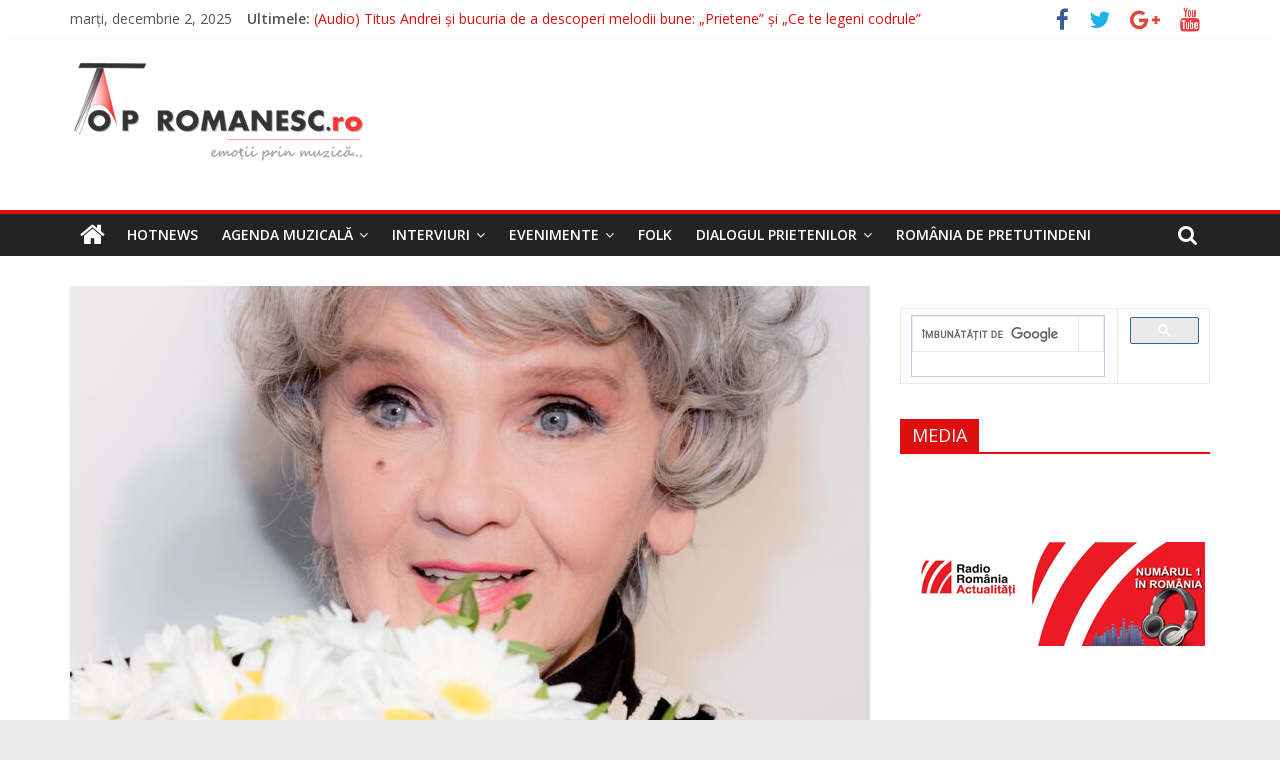

--- FILE ---
content_type: text/html; charset=UTF-8
request_url: https://topromanesc.ro/timpul-nu-moare-cu-artisti-ca-margareta-paslaru/
body_size: 23780
content:
<!DOCTYPE html>
<html lang="ro-RO">
<head>
			<meta charset="UTF-8" />
		<meta name="viewport" content="width=device-width, initial-scale=1">
		<link rel="profile" href="https://gmpg.org/xfn/11" />
		<style>
#wpadminbar #wp-admin-bar-wccp_free_top_button .ab-icon:before {
	content: "\f160";
	color: #02CA02;
	top: 3px;
}
#wpadminbar #wp-admin-bar-wccp_free_top_button .ab-icon {
	transform: rotate(45deg);
}
</style>
<meta name='robots' content='index, follow, max-image-preview:large, max-snippet:-1, max-video-preview:-1' />

	<!-- This site is optimized with the Yoast SEO plugin v19.14 - https://yoast.com/wordpress/plugins/seo/ -->
	<title>„Timpul nu moare” cu artiști ca MARGARETA PÂSLARU - Top Românesc</title>
	<link rel="canonical" href="https://topromanesc.ro/timpul-nu-moare-cu-artisti-ca-margareta-paslaru/" />
	<meta property="og:locale" content="ro_RO" />
	<meta property="og:type" content="article" />
	<meta property="og:title" content="„Timpul nu moare” cu artiști ca MARGARETA PÂSLARU - Top Românesc" />
	<meta property="og:description" content="&#8230; ascult și în timp ce muzica răzbate din difuzor mintea schițează desene, unele în creion, pur și simplu. Pe" />
	<meta property="og:url" content="https://topromanesc.ro/timpul-nu-moare-cu-artisti-ca-margareta-paslaru/" />
	<meta property="og:site_name" content="Top Românesc" />
	<meta property="article:published_time" content="2023-04-17T13:48:46+00:00" />
	<meta property="article:modified_time" content="2023-04-17T16:49:05+00:00" />
	<meta property="og:image" content="https://topromanesc.ro/wp-content/uploads/2021/07/1-Margareta-Paslaru-rezolutie-OK-_O4I1847.jpg" />
	<meta property="og:image:width" content="1867" />
	<meta property="og:image:height" content="1723" />
	<meta property="og:image:type" content="image/jpeg" />
	<meta name="author" content="Ioana Matfeev" />
	<meta name="twitter:card" content="summary_large_image" />
	<meta name="twitter:label1" content="Scris de" />
	<meta name="twitter:data1" content="Ioana Matfeev" />
	<meta name="twitter:label2" content="Timp estimat pentru citire" />
	<meta name="twitter:data2" content="5 minute" />
	<script type="application/ld+json" class="yoast-schema-graph">{"@context":"https://schema.org","@graph":[{"@type":"Article","@id":"https://topromanesc.ro/timpul-nu-moare-cu-artisti-ca-margareta-paslaru/#article","isPartOf":{"@id":"https://topromanesc.ro/timpul-nu-moare-cu-artisti-ca-margareta-paslaru/"},"author":{"name":"Ioana Matfeev","@id":"https://topromanesc.ro/#/schema/person/a6941b126cd25e8d249cc64fdd0a9f97"},"headline":"„Timpul nu moare” cu artiști ca MARGARETA PÂSLARU","datePublished":"2023-04-17T13:48:46+00:00","dateModified":"2023-04-17T16:49:05+00:00","mainEntityOfPage":{"@id":"https://topromanesc.ro/timpul-nu-moare-cu-artisti-ca-margareta-paslaru/"},"wordCount":992,"commentCount":2,"publisher":{"@id":"https://topromanesc.ro/#organization"},"image":{"@id":"https://topromanesc.ro/timpul-nu-moare-cu-artisti-ca-margareta-paslaru/#primaryimage"},"thumbnailUrl":"https://topromanesc.ro/wp-content/uploads/2021/07/1-Margareta-Paslaru-rezolutie-OK-_O4I1847.jpg","keywords":["george grigoriu","Margareta Paslaru","timpul nu moare"],"articleSection":["Cronici muzicale","Hotnews"],"inLanguage":"ro-RO","potentialAction":[{"@type":"CommentAction","name":"Comment","target":["https://topromanesc.ro/timpul-nu-moare-cu-artisti-ca-margareta-paslaru/#respond"]}]},{"@type":"WebPage","@id":"https://topromanesc.ro/timpul-nu-moare-cu-artisti-ca-margareta-paslaru/","url":"https://topromanesc.ro/timpul-nu-moare-cu-artisti-ca-margareta-paslaru/","name":"„Timpul nu moare” cu artiști ca MARGARETA PÂSLARU - Top Românesc","isPartOf":{"@id":"https://topromanesc.ro/#website"},"primaryImageOfPage":{"@id":"https://topromanesc.ro/timpul-nu-moare-cu-artisti-ca-margareta-paslaru/#primaryimage"},"image":{"@id":"https://topromanesc.ro/timpul-nu-moare-cu-artisti-ca-margareta-paslaru/#primaryimage"},"thumbnailUrl":"https://topromanesc.ro/wp-content/uploads/2021/07/1-Margareta-Paslaru-rezolutie-OK-_O4I1847.jpg","datePublished":"2023-04-17T13:48:46+00:00","dateModified":"2023-04-17T16:49:05+00:00","breadcrumb":{"@id":"https://topromanesc.ro/timpul-nu-moare-cu-artisti-ca-margareta-paslaru/#breadcrumb"},"inLanguage":"ro-RO","potentialAction":[{"@type":"ReadAction","target":["https://topromanesc.ro/timpul-nu-moare-cu-artisti-ca-margareta-paslaru/"]}]},{"@type":"ImageObject","inLanguage":"ro-RO","@id":"https://topromanesc.ro/timpul-nu-moare-cu-artisti-ca-margareta-paslaru/#primaryimage","url":"https://topromanesc.ro/wp-content/uploads/2021/07/1-Margareta-Paslaru-rezolutie-OK-_O4I1847.jpg","contentUrl":"https://topromanesc.ro/wp-content/uploads/2021/07/1-Margareta-Paslaru-rezolutie-OK-_O4I1847.jpg","width":1867,"height":1723},{"@type":"BreadcrumbList","@id":"https://topromanesc.ro/timpul-nu-moare-cu-artisti-ca-margareta-paslaru/#breadcrumb","itemListElement":[{"@type":"ListItem","position":1,"name":"Home","item":"https://topromanesc.ro/"},{"@type":"ListItem","position":2,"name":"„Timpul nu moare” cu artiști ca MARGARETA PÂSLARU"}]},{"@type":"WebSite","@id":"https://topromanesc.ro/#website","url":"https://topromanesc.ro/","name":"Top Românesc","description":"Emoții prin muzică...","publisher":{"@id":"https://topromanesc.ro/#organization"},"potentialAction":[{"@type":"SearchAction","target":{"@type":"EntryPoint","urlTemplate":"https://topromanesc.ro/?s={search_term_string}"},"query-input":"required name=search_term_string"}],"inLanguage":"ro-RO"},{"@type":"Organization","@id":"https://topromanesc.ro/#organization","name":"Top Românesc","url":"https://topromanesc.ro/","logo":{"@type":"ImageObject","inLanguage":"ro-RO","@id":"https://topromanesc.ro/#/schema/logo/image/","url":"https://topromanesc.ro/wp-content/uploads/2015/11/300-header-logo-site.png","contentUrl":"https://topromanesc.ro/wp-content/uploads/2015/11/300-header-logo-site.png","width":300,"height":107,"caption":"Top Românesc"},"image":{"@id":"https://topromanesc.ro/#/schema/logo/image/"}},{"@type":"Person","@id":"https://topromanesc.ro/#/schema/person/a6941b126cd25e8d249cc64fdd0a9f97","name":"Ioana Matfeev","image":{"@type":"ImageObject","inLanguage":"ro-RO","@id":"https://topromanesc.ro/#/schema/person/image/","url":"https://secure.gravatar.com/avatar/a15aa7a936df4adb0d8e28b37907d17f?s=96&d=mm&r=g","contentUrl":"https://secure.gravatar.com/avatar/a15aa7a936df4adb0d8e28b37907d17f?s=96&d=mm&r=g","caption":"Ioana Matfeev"},"url":"https://topromanesc.ro/author/ionutza/"}]}</script>
	<!-- / Yoast SEO plugin. -->


<link rel='dns-prefetch' href='//content.jwplatform.com' />
<link rel='dns-prefetch' href='//fonts.googleapis.com' />
<link rel="alternate" type="application/rss+xml" title="Top Românesc &raquo; Flux" href="https://topromanesc.ro/feed/" />
<link rel="alternate" type="application/rss+xml" title="Top Românesc &raquo; Flux comentarii" href="https://topromanesc.ro/comments/feed/" />
<link rel="alternate" type="application/rss+xml" title="Flux comentarii Top Românesc &raquo; „Timpul nu moare” cu artiști ca MARGARETA PÂSLARU" href="https://topromanesc.ro/timpul-nu-moare-cu-artisti-ca-margareta-paslaru/feed/" />
<script type="text/javascript">
/* <![CDATA[ */
window._wpemojiSettings = {"baseUrl":"https:\/\/s.w.org\/images\/core\/emoji\/15.0.3\/72x72\/","ext":".png","svgUrl":"https:\/\/s.w.org\/images\/core\/emoji\/15.0.3\/svg\/","svgExt":".svg","source":{"concatemoji":"https:\/\/topromanesc.ro\/wp-includes\/js\/wp-emoji-release.min.js?ver=6.5.7"}};
/*! This file is auto-generated */
!function(i,n){var o,s,e;function c(e){try{var t={supportTests:e,timestamp:(new Date).valueOf()};sessionStorage.setItem(o,JSON.stringify(t))}catch(e){}}function p(e,t,n){e.clearRect(0,0,e.canvas.width,e.canvas.height),e.fillText(t,0,0);var t=new Uint32Array(e.getImageData(0,0,e.canvas.width,e.canvas.height).data),r=(e.clearRect(0,0,e.canvas.width,e.canvas.height),e.fillText(n,0,0),new Uint32Array(e.getImageData(0,0,e.canvas.width,e.canvas.height).data));return t.every(function(e,t){return e===r[t]})}function u(e,t,n){switch(t){case"flag":return n(e,"\ud83c\udff3\ufe0f\u200d\u26a7\ufe0f","\ud83c\udff3\ufe0f\u200b\u26a7\ufe0f")?!1:!n(e,"\ud83c\uddfa\ud83c\uddf3","\ud83c\uddfa\u200b\ud83c\uddf3")&&!n(e,"\ud83c\udff4\udb40\udc67\udb40\udc62\udb40\udc65\udb40\udc6e\udb40\udc67\udb40\udc7f","\ud83c\udff4\u200b\udb40\udc67\u200b\udb40\udc62\u200b\udb40\udc65\u200b\udb40\udc6e\u200b\udb40\udc67\u200b\udb40\udc7f");case"emoji":return!n(e,"\ud83d\udc26\u200d\u2b1b","\ud83d\udc26\u200b\u2b1b")}return!1}function f(e,t,n){var r="undefined"!=typeof WorkerGlobalScope&&self instanceof WorkerGlobalScope?new OffscreenCanvas(300,150):i.createElement("canvas"),a=r.getContext("2d",{willReadFrequently:!0}),o=(a.textBaseline="top",a.font="600 32px Arial",{});return e.forEach(function(e){o[e]=t(a,e,n)}),o}function t(e){var t=i.createElement("script");t.src=e,t.defer=!0,i.head.appendChild(t)}"undefined"!=typeof Promise&&(o="wpEmojiSettingsSupports",s=["flag","emoji"],n.supports={everything:!0,everythingExceptFlag:!0},e=new Promise(function(e){i.addEventListener("DOMContentLoaded",e,{once:!0})}),new Promise(function(t){var n=function(){try{var e=JSON.parse(sessionStorage.getItem(o));if("object"==typeof e&&"number"==typeof e.timestamp&&(new Date).valueOf()<e.timestamp+604800&&"object"==typeof e.supportTests)return e.supportTests}catch(e){}return null}();if(!n){if("undefined"!=typeof Worker&&"undefined"!=typeof OffscreenCanvas&&"undefined"!=typeof URL&&URL.createObjectURL&&"undefined"!=typeof Blob)try{var e="postMessage("+f.toString()+"("+[JSON.stringify(s),u.toString(),p.toString()].join(",")+"));",r=new Blob([e],{type:"text/javascript"}),a=new Worker(URL.createObjectURL(r),{name:"wpTestEmojiSupports"});return void(a.onmessage=function(e){c(n=e.data),a.terminate(),t(n)})}catch(e){}c(n=f(s,u,p))}t(n)}).then(function(e){for(var t in e)n.supports[t]=e[t],n.supports.everything=n.supports.everything&&n.supports[t],"flag"!==t&&(n.supports.everythingExceptFlag=n.supports.everythingExceptFlag&&n.supports[t]);n.supports.everythingExceptFlag=n.supports.everythingExceptFlag&&!n.supports.flag,n.DOMReady=!1,n.readyCallback=function(){n.DOMReady=!0}}).then(function(){return e}).then(function(){var e;n.supports.everything||(n.readyCallback(),(e=n.source||{}).concatemoji?t(e.concatemoji):e.wpemoji&&e.twemoji&&(t(e.twemoji),t(e.wpemoji)))}))}((window,document),window._wpemojiSettings);
/* ]]> */
</script>
<style id='wp-emoji-styles-inline-css' type='text/css'>

	img.wp-smiley, img.emoji {
		display: inline !important;
		border: none !important;
		box-shadow: none !important;
		height: 1em !important;
		width: 1em !important;
		margin: 0 0.07em !important;
		vertical-align: -0.1em !important;
		background: none !important;
		padding: 0 !important;
	}
</style>
<link rel='stylesheet' id='wp-block-library-css' href='https://topromanesc.ro/wp-includes/css/dist/block-library/style.min.css?ver=6.5.7' type='text/css' media='all' />
<style id='wp-block-library-theme-inline-css' type='text/css'>
.wp-block-audio figcaption{color:#555;font-size:13px;text-align:center}.is-dark-theme .wp-block-audio figcaption{color:#ffffffa6}.wp-block-audio{margin:0 0 1em}.wp-block-code{border:1px solid #ccc;border-radius:4px;font-family:Menlo,Consolas,monaco,monospace;padding:.8em 1em}.wp-block-embed figcaption{color:#555;font-size:13px;text-align:center}.is-dark-theme .wp-block-embed figcaption{color:#ffffffa6}.wp-block-embed{margin:0 0 1em}.blocks-gallery-caption{color:#555;font-size:13px;text-align:center}.is-dark-theme .blocks-gallery-caption{color:#ffffffa6}.wp-block-image figcaption{color:#555;font-size:13px;text-align:center}.is-dark-theme .wp-block-image figcaption{color:#ffffffa6}.wp-block-image{margin:0 0 1em}.wp-block-pullquote{border-bottom:4px solid;border-top:4px solid;color:currentColor;margin-bottom:1.75em}.wp-block-pullquote cite,.wp-block-pullquote footer,.wp-block-pullquote__citation{color:currentColor;font-size:.8125em;font-style:normal;text-transform:uppercase}.wp-block-quote{border-left:.25em solid;margin:0 0 1.75em;padding-left:1em}.wp-block-quote cite,.wp-block-quote footer{color:currentColor;font-size:.8125em;font-style:normal;position:relative}.wp-block-quote.has-text-align-right{border-left:none;border-right:.25em solid;padding-left:0;padding-right:1em}.wp-block-quote.has-text-align-center{border:none;padding-left:0}.wp-block-quote.is-large,.wp-block-quote.is-style-large,.wp-block-quote.is-style-plain{border:none}.wp-block-search .wp-block-search__label{font-weight:700}.wp-block-search__button{border:1px solid #ccc;padding:.375em .625em}:where(.wp-block-group.has-background){padding:1.25em 2.375em}.wp-block-separator.has-css-opacity{opacity:.4}.wp-block-separator{border:none;border-bottom:2px solid;margin-left:auto;margin-right:auto}.wp-block-separator.has-alpha-channel-opacity{opacity:1}.wp-block-separator:not(.is-style-wide):not(.is-style-dots){width:100px}.wp-block-separator.has-background:not(.is-style-dots){border-bottom:none;height:1px}.wp-block-separator.has-background:not(.is-style-wide):not(.is-style-dots){height:2px}.wp-block-table{margin:0 0 1em}.wp-block-table td,.wp-block-table th{word-break:normal}.wp-block-table figcaption{color:#555;font-size:13px;text-align:center}.is-dark-theme .wp-block-table figcaption{color:#ffffffa6}.wp-block-video figcaption{color:#555;font-size:13px;text-align:center}.is-dark-theme .wp-block-video figcaption{color:#ffffffa6}.wp-block-video{margin:0 0 1em}.wp-block-template-part.has-background{margin-bottom:0;margin-top:0;padding:1.25em 2.375em}
</style>
<style id='classic-theme-styles-inline-css' type='text/css'>
/*! This file is auto-generated */
.wp-block-button__link{color:#fff;background-color:#32373c;border-radius:9999px;box-shadow:none;text-decoration:none;padding:calc(.667em + 2px) calc(1.333em + 2px);font-size:1.125em}.wp-block-file__button{background:#32373c;color:#fff;text-decoration:none}
</style>
<style id='global-styles-inline-css' type='text/css'>
body{--wp--preset--color--black: #000000;--wp--preset--color--cyan-bluish-gray: #abb8c3;--wp--preset--color--white: #ffffff;--wp--preset--color--pale-pink: #f78da7;--wp--preset--color--vivid-red: #cf2e2e;--wp--preset--color--luminous-vivid-orange: #ff6900;--wp--preset--color--luminous-vivid-amber: #fcb900;--wp--preset--color--light-green-cyan: #7bdcb5;--wp--preset--color--vivid-green-cyan: #00d084;--wp--preset--color--pale-cyan-blue: #8ed1fc;--wp--preset--color--vivid-cyan-blue: #0693e3;--wp--preset--color--vivid-purple: #9b51e0;--wp--preset--gradient--vivid-cyan-blue-to-vivid-purple: linear-gradient(135deg,rgba(6,147,227,1) 0%,rgb(155,81,224) 100%);--wp--preset--gradient--light-green-cyan-to-vivid-green-cyan: linear-gradient(135deg,rgb(122,220,180) 0%,rgb(0,208,130) 100%);--wp--preset--gradient--luminous-vivid-amber-to-luminous-vivid-orange: linear-gradient(135deg,rgba(252,185,0,1) 0%,rgba(255,105,0,1) 100%);--wp--preset--gradient--luminous-vivid-orange-to-vivid-red: linear-gradient(135deg,rgba(255,105,0,1) 0%,rgb(207,46,46) 100%);--wp--preset--gradient--very-light-gray-to-cyan-bluish-gray: linear-gradient(135deg,rgb(238,238,238) 0%,rgb(169,184,195) 100%);--wp--preset--gradient--cool-to-warm-spectrum: linear-gradient(135deg,rgb(74,234,220) 0%,rgb(151,120,209) 20%,rgb(207,42,186) 40%,rgb(238,44,130) 60%,rgb(251,105,98) 80%,rgb(254,248,76) 100%);--wp--preset--gradient--blush-light-purple: linear-gradient(135deg,rgb(255,206,236) 0%,rgb(152,150,240) 100%);--wp--preset--gradient--blush-bordeaux: linear-gradient(135deg,rgb(254,205,165) 0%,rgb(254,45,45) 50%,rgb(107,0,62) 100%);--wp--preset--gradient--luminous-dusk: linear-gradient(135deg,rgb(255,203,112) 0%,rgb(199,81,192) 50%,rgb(65,88,208) 100%);--wp--preset--gradient--pale-ocean: linear-gradient(135deg,rgb(255,245,203) 0%,rgb(182,227,212) 50%,rgb(51,167,181) 100%);--wp--preset--gradient--electric-grass: linear-gradient(135deg,rgb(202,248,128) 0%,rgb(113,206,126) 100%);--wp--preset--gradient--midnight: linear-gradient(135deg,rgb(2,3,129) 0%,rgb(40,116,252) 100%);--wp--preset--font-size--small: 13px;--wp--preset--font-size--medium: 20px;--wp--preset--font-size--large: 36px;--wp--preset--font-size--x-large: 42px;--wp--preset--spacing--20: 0.44rem;--wp--preset--spacing--30: 0.67rem;--wp--preset--spacing--40: 1rem;--wp--preset--spacing--50: 1.5rem;--wp--preset--spacing--60: 2.25rem;--wp--preset--spacing--70: 3.38rem;--wp--preset--spacing--80: 5.06rem;--wp--preset--shadow--natural: 6px 6px 9px rgba(0, 0, 0, 0.2);--wp--preset--shadow--deep: 12px 12px 50px rgba(0, 0, 0, 0.4);--wp--preset--shadow--sharp: 6px 6px 0px rgba(0, 0, 0, 0.2);--wp--preset--shadow--outlined: 6px 6px 0px -3px rgba(255, 255, 255, 1), 6px 6px rgba(0, 0, 0, 1);--wp--preset--shadow--crisp: 6px 6px 0px rgba(0, 0, 0, 1);}:where(.is-layout-flex){gap: 0.5em;}:where(.is-layout-grid){gap: 0.5em;}body .is-layout-flex{display: flex;}body .is-layout-flex{flex-wrap: wrap;align-items: center;}body .is-layout-flex > *{margin: 0;}body .is-layout-grid{display: grid;}body .is-layout-grid > *{margin: 0;}:where(.wp-block-columns.is-layout-flex){gap: 2em;}:where(.wp-block-columns.is-layout-grid){gap: 2em;}:where(.wp-block-post-template.is-layout-flex){gap: 1.25em;}:where(.wp-block-post-template.is-layout-grid){gap: 1.25em;}.has-black-color{color: var(--wp--preset--color--black) !important;}.has-cyan-bluish-gray-color{color: var(--wp--preset--color--cyan-bluish-gray) !important;}.has-white-color{color: var(--wp--preset--color--white) !important;}.has-pale-pink-color{color: var(--wp--preset--color--pale-pink) !important;}.has-vivid-red-color{color: var(--wp--preset--color--vivid-red) !important;}.has-luminous-vivid-orange-color{color: var(--wp--preset--color--luminous-vivid-orange) !important;}.has-luminous-vivid-amber-color{color: var(--wp--preset--color--luminous-vivid-amber) !important;}.has-light-green-cyan-color{color: var(--wp--preset--color--light-green-cyan) !important;}.has-vivid-green-cyan-color{color: var(--wp--preset--color--vivid-green-cyan) !important;}.has-pale-cyan-blue-color{color: var(--wp--preset--color--pale-cyan-blue) !important;}.has-vivid-cyan-blue-color{color: var(--wp--preset--color--vivid-cyan-blue) !important;}.has-vivid-purple-color{color: var(--wp--preset--color--vivid-purple) !important;}.has-black-background-color{background-color: var(--wp--preset--color--black) !important;}.has-cyan-bluish-gray-background-color{background-color: var(--wp--preset--color--cyan-bluish-gray) !important;}.has-white-background-color{background-color: var(--wp--preset--color--white) !important;}.has-pale-pink-background-color{background-color: var(--wp--preset--color--pale-pink) !important;}.has-vivid-red-background-color{background-color: var(--wp--preset--color--vivid-red) !important;}.has-luminous-vivid-orange-background-color{background-color: var(--wp--preset--color--luminous-vivid-orange) !important;}.has-luminous-vivid-amber-background-color{background-color: var(--wp--preset--color--luminous-vivid-amber) !important;}.has-light-green-cyan-background-color{background-color: var(--wp--preset--color--light-green-cyan) !important;}.has-vivid-green-cyan-background-color{background-color: var(--wp--preset--color--vivid-green-cyan) !important;}.has-pale-cyan-blue-background-color{background-color: var(--wp--preset--color--pale-cyan-blue) !important;}.has-vivid-cyan-blue-background-color{background-color: var(--wp--preset--color--vivid-cyan-blue) !important;}.has-vivid-purple-background-color{background-color: var(--wp--preset--color--vivid-purple) !important;}.has-black-border-color{border-color: var(--wp--preset--color--black) !important;}.has-cyan-bluish-gray-border-color{border-color: var(--wp--preset--color--cyan-bluish-gray) !important;}.has-white-border-color{border-color: var(--wp--preset--color--white) !important;}.has-pale-pink-border-color{border-color: var(--wp--preset--color--pale-pink) !important;}.has-vivid-red-border-color{border-color: var(--wp--preset--color--vivid-red) !important;}.has-luminous-vivid-orange-border-color{border-color: var(--wp--preset--color--luminous-vivid-orange) !important;}.has-luminous-vivid-amber-border-color{border-color: var(--wp--preset--color--luminous-vivid-amber) !important;}.has-light-green-cyan-border-color{border-color: var(--wp--preset--color--light-green-cyan) !important;}.has-vivid-green-cyan-border-color{border-color: var(--wp--preset--color--vivid-green-cyan) !important;}.has-pale-cyan-blue-border-color{border-color: var(--wp--preset--color--pale-cyan-blue) !important;}.has-vivid-cyan-blue-border-color{border-color: var(--wp--preset--color--vivid-cyan-blue) !important;}.has-vivid-purple-border-color{border-color: var(--wp--preset--color--vivid-purple) !important;}.has-vivid-cyan-blue-to-vivid-purple-gradient-background{background: var(--wp--preset--gradient--vivid-cyan-blue-to-vivid-purple) !important;}.has-light-green-cyan-to-vivid-green-cyan-gradient-background{background: var(--wp--preset--gradient--light-green-cyan-to-vivid-green-cyan) !important;}.has-luminous-vivid-amber-to-luminous-vivid-orange-gradient-background{background: var(--wp--preset--gradient--luminous-vivid-amber-to-luminous-vivid-orange) !important;}.has-luminous-vivid-orange-to-vivid-red-gradient-background{background: var(--wp--preset--gradient--luminous-vivid-orange-to-vivid-red) !important;}.has-very-light-gray-to-cyan-bluish-gray-gradient-background{background: var(--wp--preset--gradient--very-light-gray-to-cyan-bluish-gray) !important;}.has-cool-to-warm-spectrum-gradient-background{background: var(--wp--preset--gradient--cool-to-warm-spectrum) !important;}.has-blush-light-purple-gradient-background{background: var(--wp--preset--gradient--blush-light-purple) !important;}.has-blush-bordeaux-gradient-background{background: var(--wp--preset--gradient--blush-bordeaux) !important;}.has-luminous-dusk-gradient-background{background: var(--wp--preset--gradient--luminous-dusk) !important;}.has-pale-ocean-gradient-background{background: var(--wp--preset--gradient--pale-ocean) !important;}.has-electric-grass-gradient-background{background: var(--wp--preset--gradient--electric-grass) !important;}.has-midnight-gradient-background{background: var(--wp--preset--gradient--midnight) !important;}.has-small-font-size{font-size: var(--wp--preset--font-size--small) !important;}.has-medium-font-size{font-size: var(--wp--preset--font-size--medium) !important;}.has-large-font-size{font-size: var(--wp--preset--font-size--large) !important;}.has-x-large-font-size{font-size: var(--wp--preset--font-size--x-large) !important;}
.wp-block-navigation a:where(:not(.wp-element-button)){color: inherit;}
:where(.wp-block-post-template.is-layout-flex){gap: 1.25em;}:where(.wp-block-post-template.is-layout-grid){gap: 1.25em;}
:where(.wp-block-columns.is-layout-flex){gap: 2em;}:where(.wp-block-columns.is-layout-grid){gap: 2em;}
.wp-block-pullquote{font-size: 1.5em;line-height: 1.6;}
</style>
<link rel='stylesheet' id='SFSIPLUSmainCss-css' href='https://topromanesc.ro/wp-content/plugins/ultimate-social-media-plus/css/sfsi-style.css?ver=3.5.7' type='text/css' media='all' />
<link rel='stylesheet' id='prefix-style-css' href='https://topromanesc.ro/wp-content/plugins/wp-share-buttons/style/front.end.css?ver=6.5.7' type='text/css' media='all' />
<link rel='stylesheet' id='colormag_style-css' href='https://topromanesc.ro/wp-content/themes/colormag/style.css?ver=2.1.0' type='text/css' media='all' />
<style id='colormag_style-inline-css' type='text/css'>
.colormag-button,blockquote,button,input[type=reset],input[type=button],input[type=submit],#masthead.colormag-header-clean #site-navigation.main-small-navigation .menu-toggle,.fa.search-top:hover,#masthead.colormag-header-classic #site-navigation.main-small-navigation .menu-toggle,.main-navigation ul li.focus > a,#masthead.colormag-header-classic .main-navigation ul ul.sub-menu li.focus > a,.home-icon.front_page_on,.main-navigation a:hover,.main-navigation ul li ul li a:hover,.main-navigation ul li ul li:hover>a,.main-navigation ul li.current-menu-ancestor>a,.main-navigation ul li.current-menu-item ul li a:hover,.main-navigation ul li.current-menu-item>a,.main-navigation ul li.current_page_ancestor>a,.main-navigation ul li.current_page_item>a,.main-navigation ul li:hover>a,.main-small-navigation li a:hover,.site-header .menu-toggle:hover,#masthead.colormag-header-classic .main-navigation ul ul.sub-menu li:hover > a,#masthead.colormag-header-classic .main-navigation ul ul.sub-menu li.current-menu-ancestor > a,#masthead.colormag-header-classic .main-navigation ul ul.sub-menu li.current-menu-item > a,#masthead .main-small-navigation li:hover > a,#masthead .main-small-navigation li.current-page-ancestor > a,#masthead .main-small-navigation li.current-menu-ancestor > a,#masthead .main-small-navigation li.current-page-item > a,#masthead .main-small-navigation li.current-menu-item > a,.main-small-navigation .current-menu-item>a,.main-small-navigation .current_page_item > a,.promo-button-area a:hover,#content .wp-pagenavi .current,#content .wp-pagenavi a:hover,.format-link .entry-content a,.pagination span,.comments-area .comment-author-link span,#secondary .widget-title span,.footer-widgets-area .widget-title span,.colormag-footer--classic .footer-widgets-area .widget-title span::before,.advertisement_above_footer .widget-title span,#content .post .article-content .above-entry-meta .cat-links a,.page-header .page-title span,.entry-meta .post-format i,.more-link,.no-post-thumbnail,.widget_featured_slider .slide-content .above-entry-meta .cat-links a,.widget_highlighted_posts .article-content .above-entry-meta .cat-links a,.widget_featured_posts .article-content .above-entry-meta .cat-links a,.widget_featured_posts .widget-title span,.widget_slider_area .widget-title span,.widget_beside_slider .widget-title span,.wp-block-quote,.wp-block-quote.is-style-large,.wp-block-quote.has-text-align-right{background-color:#dd0f0f;}#site-title a,.next a:hover,.previous a:hover,.social-links i.fa:hover,a,#masthead.colormag-header-clean .social-links li:hover i.fa,#masthead.colormag-header-classic .social-links li:hover i.fa,#masthead.colormag-header-clean .breaking-news .newsticker a:hover,#masthead.colormag-header-classic .breaking-news .newsticker a:hover,#masthead.colormag-header-classic #site-navigation .fa.search-top:hover,#masthead.colormag-header-classic #site-navigation.main-navigation .random-post a:hover .fa-random,.dark-skin #masthead.colormag-header-classic #site-navigation.main-navigation .home-icon:hover .fa,#masthead .main-small-navigation li:hover > .sub-toggle i,.better-responsive-menu #masthead .main-small-navigation .sub-toggle.active .fa,#masthead.colormag-header-classic .main-navigation .home-icon a:hover .fa,.pagination a span:hover,#content .comments-area a.comment-edit-link:hover,#content .comments-area a.comment-permalink:hover,#content .comments-area article header cite a:hover,.comments-area .comment-author-link a:hover,.comment .comment-reply-link:hover,.nav-next a,.nav-previous a,.footer-widgets-area a:hover,a#scroll-up i,#content .post .article-content .entry-title a:hover,.entry-meta .byline i,.entry-meta .cat-links i,.entry-meta a,.post .entry-title a:hover,.search .entry-title a:hover,.entry-meta .comments-link a:hover,.entry-meta .edit-link a:hover,.entry-meta .posted-on a:hover,.entry-meta .tag-links a:hover,.single #content .tags a:hover,.post-box .entry-meta .cat-links a:hover,.post-box .entry-meta .posted-on a:hover,.post.post-box .entry-title a:hover,.widget_featured_slider .slide-content .below-entry-meta .byline a:hover,.widget_featured_slider .slide-content .below-entry-meta .comments a:hover,.widget_featured_slider .slide-content .below-entry-meta .posted-on a:hover,.widget_featured_slider .slide-content .entry-title a:hover,.byline a:hover,.comments a:hover,.edit-link a:hover,.posted-on a:hover,.tag-links a:hover,.widget_highlighted_posts .article-content .below-entry-meta .byline a:hover,.widget_highlighted_posts .article-content .below-entry-meta .comments a:hover,.widget_highlighted_posts .article-content .below-entry-meta .posted-on a:hover,.widget_highlighted_posts .article-content .entry-title a:hover,.widget_featured_posts .article-content .entry-title a:hover,.related-posts-main-title .fa,.single-related-posts .article-content .entry-title a:hover{color:#dd0f0f;}#site-navigation{border-top-color:#dd0f0f;}#masthead.colormag-header-classic .main-navigation ul ul.sub-menu li:hover,#masthead.colormag-header-classic .main-navigation ul ul.sub-menu li.current-menu-ancestor,#masthead.colormag-header-classic .main-navigation ul ul.sub-menu li.current-menu-item,#masthead.colormag-header-classic #site-navigation .menu-toggle,#masthead.colormag-header-classic #site-navigation .menu-toggle:hover,#masthead.colormag-header-classic .main-navigation ul > li:hover > a,#masthead.colormag-header-classic .main-navigation ul > li.current-menu-item > a,#masthead.colormag-header-classic .main-navigation ul > li.current-menu-ancestor > a,#masthead.colormag-header-classic .main-navigation ul li.focus > a,.promo-button-area a:hover,.pagination a span:hover{border-color:#dd0f0f;}#secondary .widget-title,.footer-widgets-area .widget-title,.advertisement_above_footer .widget-title,.page-header .page-title,.widget_featured_posts .widget-title,.widget_slider_area .widget-title,.widget_beside_slider .widget-title{border-bottom-color:#dd0f0f;}@media (max-width:768px){.better-responsive-menu .sub-toggle{background-color:#bf0000;}}
</style>
<link rel='stylesheet' id='colormag-featured-image-popup-css-css' href='https://topromanesc.ro/wp-content/themes/colormag/js/magnific-popup/magnific-popup.min.css?ver=2.1.0' type='text/css' media='all' />
<link rel='stylesheet' id='colormag-fontawesome-css' href='https://topromanesc.ro/wp-content/themes/colormag/fontawesome/css/font-awesome.min.css?ver=2.1.0' type='text/css' media='all' />
<link rel='stylesheet' id='colormag_googlefonts-css' href='//fonts.googleapis.com/css?family=Open+Sans%3A400%2C600&#038;1&#038;display=swap&#038;ver=2.1.0' type='text/css' media='all' />
<link rel='stylesheet' id='heateor-sc-frontend-css-css' href='https://topromanesc.ro/wp-content/plugins/heateor-social-comments/css/front.css?ver=1.6.1' type='text/css' media='all' />
<link rel='stylesheet' id='rps-style-css' href='https://topromanesc.ro/wp-content/plugins/recent-posts-slider/css/style.css?ver=6.5.7' type='text/css' media='all' />
<script type="text/javascript" src="https://topromanesc.ro/wp-includes/js/jquery/jquery.min.js?ver=3.7.1" id="jquery-core-js"></script>
<script type="text/javascript" src="https://topromanesc.ro/wp-includes/js/jquery/jquery-migrate.min.js?ver=3.4.1" id="jquery-migrate-js"></script>
<script type="text/javascript" src="https://topromanesc.ro/wp-content/plugins/jw-player-7-for-wp/js/jwppp.js?ver=6.5.7" id="jwppp-js"></script>
<script type="text/javascript" src="https://content.jwplatform.com/libraries/H6e35Skb.js?ver=6.5.7" id="jwppp-library-js"></script>
<!--[if lte IE 8]>
<script type="text/javascript" src="https://topromanesc.ro/wp-content/themes/colormag/js/html5shiv.min.js?ver=2.1.0" id="html5-js"></script>
<![endif]-->
<link rel="https://api.w.org/" href="https://topromanesc.ro/wp-json/" /><link rel="alternate" type="application/json" href="https://topromanesc.ro/wp-json/wp/v2/posts/71244" /><link rel="EditURI" type="application/rsd+xml" title="RSD" href="https://topromanesc.ro/xmlrpc.php?rsd" />
<meta name="generator" content="WordPress 6.5.7" />
<link rel='shortlink' href='https://topromanesc.ro/?p=71244' />
<link rel="alternate" type="application/json+oembed" href="https://topromanesc.ro/wp-json/oembed/1.0/embed?url=https%3A%2F%2Ftopromanesc.ro%2Ftimpul-nu-moare-cu-artisti-ca-margareta-paslaru%2F" />
<link rel="alternate" type="text/xml+oembed" href="https://topromanesc.ro/wp-json/oembed/1.0/embed?url=https%3A%2F%2Ftopromanesc.ro%2Ftimpul-nu-moare-cu-artisti-ca-margareta-paslaru%2F&#038;format=xml" />
<meta name="generator" content="Site Kit by Google 1.90.1" /><style type="text/css" media="screen"></style>	<script>
		window.addEventListener("sfsi_plus_functions_loaded", function() {
			var body = document.getElementsByTagName('body')[0];
			// console.log(body);
			body.classList.add("sfsi_plus_3.53");
		})
		// window.addEventListener('sfsi_plus_functions_loaded',function(e) {
		// 	jQuery("body").addClass("sfsi_plus_3.53")
		// });
		jQuery(document).ready(function(e) {
			jQuery("body").addClass("sfsi_plus_3.53")
		});

		function sfsi_plus_processfurther(ref) {
			var feed_id = '[base64]';
			var feedtype = 8;
			var email = jQuery(ref).find('input[name="email"]').val();
			var filter = /^([a-zA-Z0-9_\.\-])+\@(([a-zA-Z0-9\-])+\.)+([a-zA-Z0-9]{2,4})+$/;
			if ((email != "Enter your email") && (filter.test(email))) {
				if (feedtype == "8") {
					var url = "https://api.follow.it/subscription-form/" + feed_id + "/" + feedtype;
					window.open(url, "popupwindow", "scrollbars=yes,width=1080,height=760");
					return true;
				}
			} else {
				alert("Please enter email address");
				jQuery(ref).find('input[name="email"]').focus();
				return false;
			}
		}
	</script>
	<style>
		.sfsi_plus_subscribe_Popinner {
			width: 100% !important;
			height: auto !important;
			border: 1px solid #b5b5b5 !important;
			padding: 18px 0px !important;
			background-color: #ffffff !important;
		}

		.sfsi_plus_subscribe_Popinner form {
			margin: 0 20px !important;
		}

		.sfsi_plus_subscribe_Popinner h5 {
			font-family: Helvetica,Arial,sans-serif !important;

			font-weight: bold !important;
			color: #000000 !important;
			font-size: 16px !important;
			text-align: center !important;
			margin: 0 0 10px !important;
			padding: 0 !important;
		}

		.sfsi_plus_subscription_form_field {
			margin: 5px 0 !important;
			width: 100% !important;
			display: inline-flex;
			display: -webkit-inline-flex;
		}

		.sfsi_plus_subscription_form_field input {
			width: 100% !important;
			padding: 10px 0px !important;
		}

		.sfsi_plus_subscribe_Popinner input[type=email] {
			font-family: Helvetica,Arial,sans-serif !important;

			font-style: normal !important;
			color: #000000 !important;
			font-size: 14px !important;
			text-align: center !important;
		}

		.sfsi_plus_subscribe_Popinner input[type=email]::-webkit-input-placeholder {
			font-family: Helvetica,Arial,sans-serif !important;

			font-style: normal !important;
			color: #000000 !important;
			font-size: 14px !important;
			text-align: center !important;
		}

		.sfsi_plus_subscribe_Popinner input[type=email]:-moz-placeholder {
			/* Firefox 18- */
			font-family: Helvetica,Arial,sans-serif !important;

			font-style: normal !important;
			color: #000000 !important;
			font-size: 14px !important;
			text-align: center !important;
		}

		.sfsi_plus_subscribe_Popinner input[type=email]::-moz-placeholder {
			/* Firefox 19+ */
			font-family: Helvetica,Arial,sans-serif !important;

			font-style: normal !important;
			color: #000000 !important;
			font-size: 14px !important;
			text-align: center !important;
		}

		.sfsi_plus_subscribe_Popinner input[type=email]:-ms-input-placeholder {
			font-family: Helvetica,Arial,sans-serif !important;

			font-style: normal !important;
			color: #000000 !important;
			font-size: 14px !important;
			text-align: center !important;
		}

		.sfsi_plus_subscribe_Popinner input[type=submit] {
			font-family: Helvetica,Arial,sans-serif !important;

			font-weight: bold !important;
			color: #000000 !important;
			font-size: 16px !important;
			text-align: center !important;
			background-color: #dedede !important;
		}
	</style>
	<meta name="follow.[base64]" content="wK2qeUQSBarcyUlweEtz"/><script id="wpcp_disable_selection" type="text/javascript">
var image_save_msg='You are not allowed to save images!';
	var no_menu_msg='Context Menu disabled!';
	var smessage = "Content is protected !!";

function disableEnterKey(e)
{
	var elemtype = e.target.tagName;
	
	elemtype = elemtype.toUpperCase();
	
	if (elemtype == "TEXT" || elemtype == "TEXTAREA" || elemtype == "INPUT" || elemtype == "PASSWORD" || elemtype == "SELECT" || elemtype == "OPTION" || elemtype == "EMBED")
	{
		elemtype = 'TEXT';
	}
	
	if (e.ctrlKey){
     var key;
     if(window.event)
          key = window.event.keyCode;     //IE
     else
          key = e.which;     //firefox (97)
    //if (key != 17) alert(key);
     if (elemtype!= 'TEXT' && (key == 97 || key == 65 || key == 67 || key == 99 || key == 88 || key == 120 || key == 26 || key == 85  || key == 86 || key == 83 || key == 43 || key == 73))
     {
		if(wccp_free_iscontenteditable(e)) return true;
		show_wpcp_message('You are not allowed to copy content or view source');
		return false;
     }else
     	return true;
     }
}


/*For contenteditable tags*/
function wccp_free_iscontenteditable(e)
{
	var e = e || window.event; // also there is no e.target property in IE. instead IE uses window.event.srcElement
  	
	var target = e.target || e.srcElement;

	var elemtype = e.target.nodeName;
	
	elemtype = elemtype.toUpperCase();
	
	var iscontenteditable = "false";
		
	if(typeof target.getAttribute!="undefined" ) iscontenteditable = target.getAttribute("contenteditable"); // Return true or false as string
	
	var iscontenteditable2 = false;
	
	if(typeof target.isContentEditable!="undefined" ) iscontenteditable2 = target.isContentEditable; // Return true or false as boolean

	if(target.parentElement.isContentEditable) iscontenteditable2 = true;
	
	if (iscontenteditable == "true" || iscontenteditable2 == true)
	{
		if(typeof target.style!="undefined" ) target.style.cursor = "text";
		
		return true;
	}
}

////////////////////////////////////
function disable_copy(e)
{	
	var e = e || window.event; // also there is no e.target property in IE. instead IE uses window.event.srcElement
	
	var elemtype = e.target.tagName;
	
	elemtype = elemtype.toUpperCase();
	
	if (elemtype == "TEXT" || elemtype == "TEXTAREA" || elemtype == "INPUT" || elemtype == "PASSWORD" || elemtype == "SELECT" || elemtype == "OPTION" || elemtype == "EMBED")
	{
		elemtype = 'TEXT';
	}
	
	if(wccp_free_iscontenteditable(e)) return true;
	
	var isSafari = /Safari/.test(navigator.userAgent) && /Apple Computer/.test(navigator.vendor);
	
	var checker_IMG = '';
	if (elemtype == "IMG" && checker_IMG == 'checked' && e.detail >= 2) {show_wpcp_message(alertMsg_IMG);return false;}
	if (elemtype != "TEXT")
	{
		if (smessage !== "" && e.detail == 2)
			show_wpcp_message(smessage);
		
		if (isSafari)
			return true;
		else
			return false;
	}	
}

//////////////////////////////////////////
function disable_copy_ie()
{
	var e = e || window.event;
	var elemtype = window.event.srcElement.nodeName;
	elemtype = elemtype.toUpperCase();
	if(wccp_free_iscontenteditable(e)) return true;
	if (elemtype == "IMG") {show_wpcp_message(alertMsg_IMG);return false;}
	if (elemtype != "TEXT" && elemtype != "TEXTAREA" && elemtype != "INPUT" && elemtype != "PASSWORD" && elemtype != "SELECT" && elemtype != "OPTION" && elemtype != "EMBED")
	{
		return false;
	}
}	
function reEnable()
{
	return true;
}
document.onkeydown = disableEnterKey;
document.onselectstart = disable_copy_ie;
if(navigator.userAgent.indexOf('MSIE')==-1)
{
	document.onmousedown = disable_copy;
	document.onclick = reEnable;
}
function disableSelection(target)
{
    //For IE This code will work
    if (typeof target.onselectstart!="undefined")
    target.onselectstart = disable_copy_ie;
    
    //For Firefox This code will work
    else if (typeof target.style.MozUserSelect!="undefined")
    {target.style.MozUserSelect="none";}
    
    //All other  (ie: Opera) This code will work
    else
    target.onmousedown=function(){return false}
    target.style.cursor = "default";
}
//Calling the JS function directly just after body load
window.onload = function(){disableSelection(document.body);};

//////////////////special for safari Start////////////////
var onlongtouch;
var timer;
var touchduration = 1000; //length of time we want the user to touch before we do something

var elemtype = "";
function touchstart(e) {
	var e = e || window.event;
  // also there is no e.target property in IE.
  // instead IE uses window.event.srcElement
  	var target = e.target || e.srcElement;
	
	elemtype = window.event.srcElement.nodeName;
	
	elemtype = elemtype.toUpperCase();
	
	if(!wccp_pro_is_passive()) e.preventDefault();
	if (!timer) {
		timer = setTimeout(onlongtouch, touchduration);
	}
}

function touchend() {
    //stops short touches from firing the event
    if (timer) {
        clearTimeout(timer);
        timer = null;
    }
	onlongtouch();
}

onlongtouch = function(e) { //this will clear the current selection if anything selected
	
	if (elemtype != "TEXT" && elemtype != "TEXTAREA" && elemtype != "INPUT" && elemtype != "PASSWORD" && elemtype != "SELECT" && elemtype != "EMBED" && elemtype != "OPTION")	
	{
		if (window.getSelection) {
			if (window.getSelection().empty) {  // Chrome
			window.getSelection().empty();
			} else if (window.getSelection().removeAllRanges) {  // Firefox
			window.getSelection().removeAllRanges();
			}
		} else if (document.selection) {  // IE?
			document.selection.empty();
		}
		return false;
	}
};

document.addEventListener("DOMContentLoaded", function(event) { 
    window.addEventListener("touchstart", touchstart, false);
    window.addEventListener("touchend", touchend, false);
});

function wccp_pro_is_passive() {

  var cold = false,
  hike = function() {};

  try {
	  const object1 = {};
  var aid = Object.defineProperty(object1, 'passive', {
  get() {cold = true}
  });
  window.addEventListener('test', hike, aid);
  window.removeEventListener('test', hike, aid);
  } catch (e) {}

  return cold;
}
/*special for safari End*/
</script>
<script id="wpcp_disable_Right_Click" type="text/javascript">
document.ondragstart = function() { return false;}
	function nocontext(e) {
	   return false;
	}
	document.oncontextmenu = nocontext;
</script>
<style>
.unselectable
{
-moz-user-select:none;
-webkit-user-select:none;
cursor: default;
}
html
{
-webkit-touch-callout: none;
-webkit-user-select: none;
-khtml-user-select: none;
-moz-user-select: none;
-ms-user-select: none;
user-select: none;
-webkit-tap-highlight-color: rgba(0,0,0,0);
}
</style>
<script id="wpcp_css_disable_selection" type="text/javascript">
var e = document.getElementsByTagName('body')[0];
if(e)
{
	e.setAttribute('unselectable',"on");
}
</script>
<link rel="pingback" href="https://topromanesc.ro/xmlrpc.php"><link rel="icon" href="https://topromanesc.ro/wp-content/uploads/2017/05/cropped-logoTR-300x250-32x32.png" sizes="32x32" />
<link rel="icon" href="https://topromanesc.ro/wp-content/uploads/2017/05/cropped-logoTR-300x250-192x192.png" sizes="192x192" />
<link rel="apple-touch-icon" href="https://topromanesc.ro/wp-content/uploads/2017/05/cropped-logoTR-300x250-180x180.png" />
<meta name="msapplication-TileImage" content="https://topromanesc.ro/wp-content/uploads/2017/05/cropped-logoTR-300x250-270x270.png" />
</head>

<body data-rsssl=1 class="post-template-default single single-post postid-71244 single-format-standard custom-background wp-custom-logo wp-embed-responsive sfsi_plus_actvite_theme_thin unselectable right-sidebar wide">

		<div id="page" class="hfeed site">
				<a class="skip-link screen-reader-text" href="#main">Skip to content</a>
				<header id="masthead" class="site-header clearfix ">
				<div id="header-text-nav-container" class="clearfix">
		
			<div class="news-bar">
				<div class="inner-wrap clearfix">
					
		<div class="date-in-header">
			marți, decembrie 2, 2025		</div>

		
		<div class="breaking-news">
			<strong class="breaking-news-latest">Ultimele:</strong>

			<ul class="newsticker">
									<li>
						<a href="https://topromanesc.ro/audio-titus-andrei-si-bucuria-de-a-descoperi-melodii-bune-prietene-si-ce-te-legeni-codrule/" title="(Audio) Titus Andrei și bucuria de a descoperi melodii bune: „Prietene” și „Ce te legeni codrule”">
							(Audio) Titus Andrei și bucuria de a descoperi melodii bune: „Prietene” și „Ce te legeni codrule”						</a>
					</li>
									<li>
						<a href="https://topromanesc.ro/sarbatoritii-zilei-de-27-noiembrie-la-multi-ani-3/" title="Sarbatoritii zilei de 27 noiembrie: La multi ani!">
							Sarbatoritii zilei de 27 noiembrie: La multi ani!						</a>
					</li>
									<li>
						<a href="https://topromanesc.ro/sarbatoritii-zilei-de-26-noiembrie-la-multi-ani-3/" title="Sărbătoriții zilei de 26 noiembrie. La mulți ani!">
							Sărbătoriții zilei de 26 noiembrie. La mulți ani!						</a>
					</li>
									<li>
						<a href="https://topromanesc.ro/sarbatoritii-zilei-de-24-noiembrie-la-multi-ani-4/" title="Sărbătoriții zilei de 24 noiembrie. La mulți ani!">
							Sărbătoriții zilei de 24 noiembrie. La mulți ani!						</a>
					</li>
									<li>
						<a href="https://topromanesc.ro/audio-titus-andrei-si-sensibilitatea-muzicii-romanesti-taina-noptii-si-raul/" title="(Audio) Titus Andrei și sensibilitatea muzicii românești: „Taina nopții” și „Râul”">
							(Audio) Titus Andrei și sensibilitatea muzicii românești: „Taina nopții” și „Râul”						</a>
					</li>
							</ul>
		</div>

		
		<div class="social-links clearfix">
			<ul>
				<li><a href="https://www.facebook.com/TopRomanesc" target="_blank"><i class="fa fa-facebook"></i></a></li><li><a href="https://twitter.com/toprom" target="_blank"><i class="fa fa-twitter"></i></a></li><li><a href="https://plus.google.com/+TopRomanescRomaniaActualitati" target="_blank"><i class="fa fa-google-plus"></i></a></li><li><a href="https://www.youtube.com/user/MrTopromanesc/featured" target="_blank"><i class="fa fa-youtube"></i></a></li>			</ul>
		</div><!-- .social-links -->
						</div>
			</div>

			
		<div class="inner-wrap">
			<div id="header-text-nav-wrap" class="clearfix">

				<div id="header-left-section">
											<div id="header-logo-image">
							<a href="https://topromanesc.ro/" class="custom-logo-link" rel="home"><img width="300" height="107" src="https://topromanesc.ro/wp-content/uploads/2015/11/300-header-logo-site.png" class="custom-logo" alt="Top Românesc" decoding="async" /></a>						</div><!-- #header-logo-image -->
						
					<div id="header-text" class="screen-reader-text">
													<h3 id="site-title">
								<a href="https://topromanesc.ro/" title="Top Românesc" rel="home">Top Românesc</a>
							</h3>
						
													<p id="site-description">
								Emoții prin muzică&#8230;							</p><!-- #site-description -->
											</div><!-- #header-text -->
				</div><!-- #header-left-section -->

				<div id="header-right-section">
											<div id="header-right-sidebar" class="clearfix">
							<aside id="text-73" class="widget widget_text clearfix">			<div class="textwidget"><p><script type='text/javascript' src='//app.profitshare.ro/ai/13988311'></script></p>
</div>
		</aside>						</div>
										</div><!-- #header-right-section -->

			</div><!-- #header-text-nav-wrap -->
		</div><!-- .inner-wrap -->

		
		<nav id="site-navigation" class="main-navigation clearfix" role="navigation">
			<div class="inner-wrap clearfix">
				
					<div class="home-icon">
						<a href="https://topromanesc.ro/"
						   title="Top Românesc"
						>
							<i class="fa fa-home"></i>
						</a>
					</div>
				
									<div class="search-random-icons-container">
													<div class="top-search-wrap">
								<i class="fa fa-search search-top"></i>
								<div class="search-form-top">
									
<form action="https://topromanesc.ro/" class="search-form searchform clearfix" method="get" role="search">

	<div class="search-wrap">
		<input type="search"
		       class="s field"
		       name="s"
		       value=""
		       placeholder="Caută"
		/>

		<button class="search-icon" type="submit"></button>
	</div>

</form><!-- .searchform -->
								</div>
							</div>
											</div>
				
				<p class="menu-toggle"></p>
				<div class="menu-primary-container"><ul id="menu-meniu-principal-categorii" class="menu"><li id="menu-item-54771" class="menu-item menu-item-type-taxonomy menu-item-object-category current-post-ancestor current-menu-parent current-post-parent menu-item-54771"><a href="https://topromanesc.ro/category/hotnews/">Hotnews</a></li>
<li id="menu-item-13" class="menu-item menu-item-type-taxonomy menu-item-object-category menu-item-has-children menu-item-13"><a href="https://topromanesc.ro/category/agenda-muzicala/">Agenda muzicală</a>
<ul class="sub-menu">
	<li id="menu-item-22" class="menu-item menu-item-type-taxonomy menu-item-object-category menu-item-22"><a href="https://topromanesc.ro/category/slagar-top-o-sansa-tuturor/">Top Românesc, o şansă tuturor</a></li>
	<li id="menu-item-21" class="menu-item menu-item-type-taxonomy menu-item-object-category menu-item-21"><a href="https://topromanesc.ro/category/recomandari-tvradio/">Recomandări TV&amp;radio</a></li>
	<li id="menu-item-23" class="menu-item menu-item-type-taxonomy menu-item-object-category menu-item-23"><a href="https://topromanesc.ro/category/revista-presei-de-muzica-si-cultura/">Revista Presei de Muzică şi Cultură</a></li>
	<li id="menu-item-29" class="menu-item menu-item-type-taxonomy menu-item-object-category current-post-ancestor current-menu-parent current-post-parent menu-item-29"><a href="https://topromanesc.ro/category/cronici-muzicale/">Cronici muzicale</a></li>
	<li id="menu-item-36235" class="menu-item menu-item-type-taxonomy menu-item-object-category menu-item-36235"><a href="https://topromanesc.ro/category/uncategorized/">Din culise</a></li>
</ul>
</li>
<li id="menu-item-9" class="menu-item menu-item-type-taxonomy menu-item-object-category menu-item-has-children menu-item-9"><a href="https://topromanesc.ro/category/interviuri/">Interviuri</a>
<ul class="sub-menu">
	<li id="menu-item-27" class="menu-item menu-item-type-taxonomy menu-item-object-category menu-item-27"><a href="https://topromanesc.ro/category/ganduri-vedete/">Gânduri despre şi de la vedete</a></li>
</ul>
</li>
<li id="menu-item-10" class="menu-item menu-item-type-taxonomy menu-item-object-category menu-item-has-children menu-item-10"><a href="https://topromanesc.ro/category/evenimente/">Evenimente</a>
<ul class="sub-menu">
	<li id="menu-item-70234" class="menu-item menu-item-type-taxonomy menu-item-object-category menu-item-70234"><a href="https://topromanesc.ro/category/jurnalism-muzical/">Jurnalism muzical</a></li>
	<li id="menu-item-14" class="menu-item menu-item-type-taxonomy menu-item-object-category menu-item-14"><a href="https://topromanesc.ro/category/festivaluri-de-muzica-romaneasca/">Festivaluri de muzica românească</a></li>
	<li id="menu-item-15" class="menu-item menu-item-type-taxonomy menu-item-object-category menu-item-15"><a href="https://topromanesc.ro/category/festivalul-mamaia-intre-istorie-si-prezent/">Festivalul Mamaia între istorie şi prezent</a></li>
	<li id="menu-item-12" class="menu-item menu-item-type-taxonomy menu-item-object-category menu-item-12"><a href="https://topromanesc.ro/category/eurovision-romania/">Eurovision Romania</a></li>
	<li id="menu-item-16" class="menu-item menu-item-type-taxonomy menu-item-object-category menu-item-16"><a href="https://topromanesc.ro/category/concerte/">Concerte</a></li>
</ul>
</li>
<li id="menu-item-11" class="menu-item menu-item-type-taxonomy menu-item-object-category menu-item-11"><a href="https://topromanesc.ro/category/folk-2/">Folk</a></li>
<li id="menu-item-17" class="menu-item menu-item-type-taxonomy menu-item-object-category menu-item-has-children menu-item-17"><a href="https://topromanesc.ro/category/dialogul-prietenilor/">Dialogul prietenilor</a>
<ul class="sub-menu">
	<li id="menu-item-18" class="menu-item menu-item-type-taxonomy menu-item-object-category menu-item-18"><a href="https://topromanesc.ro/category/editorial/">Editorial</a></li>
	<li id="menu-item-19" class="menu-item menu-item-type-taxonomy menu-item-object-category menu-item-19"><a href="https://topromanesc.ro/category/fancluburi/">Fancluburi</a></li>
	<li id="menu-item-28" class="menu-item menu-item-type-taxonomy menu-item-object-category menu-item-28"><a href="https://topromanesc.ro/category/amintiri-muzicale/">Amintiri muzicale</a></li>
</ul>
</li>
<li id="menu-item-72995" class="menu-item menu-item-type-taxonomy menu-item-object-category menu-item-72995"><a href="https://topromanesc.ro/category/romania-de-pretutindeni/">România de pretutindeni</a></li>
</ul></div>
			</div>
		</nav>

				</div><!-- #header-text-nav-container -->
				</header><!-- #masthead -->
				<div id="main" class="clearfix">
				<div class="inner-wrap clearfix">
		
	<div id="primary">
		<div id="content" class="clearfix">

			
<article id="post-71244" class="post-71244 post type-post status-publish format-standard has-post-thumbnail hentry category-cronici-muzicale category-hotnews tag-george-grigoriu tag-margareta-paslaru tag-timpul-nu-moare">
	
				<div class="featured-image">
									<a href="https://topromanesc.ro/wp-content/uploads/2021/07/1-Margareta-Paslaru-rezolutie-OK-_O4I1847.jpg" class="image-popup"><img width="800" height="445" src="https://topromanesc.ro/wp-content/uploads/2021/07/1-Margareta-Paslaru-rezolutie-OK-_O4I1847-800x445.jpg" class="attachment-colormag-featured-image size-colormag-featured-image wp-post-image" alt="" decoding="async" fetchpriority="high" /></a>
								</div>
			
	<div class="article-content clearfix">

		<div class="above-entry-meta"><span class="cat-links"><a href="https://topromanesc.ro/category/cronici-muzicale/"  rel="category tag">Cronici muzicale</a>&nbsp;<a href="https://topromanesc.ro/category/hotnews/"  rel="category tag">Hotnews</a>&nbsp;</span></div>
		<header class="entry-header">
			<h1 class="entry-title">
				„Timpul nu moare” cu artiști ca MARGARETA PÂSLARU			</h1>
		</header>

		<div class="below-entry-meta">
			<span class="posted-on"><a href="https://topromanesc.ro/timpul-nu-moare-cu-artisti-ca-margareta-paslaru/" title="15:48" rel="bookmark"><i class="fa fa-calendar-o"></i> <time class="entry-date published" datetime="2023-04-17T15:48:46+02:00">17 aprilie 2023</time><time class="updated" datetime="2023-04-17T18:49:05+02:00">17 aprilie 2023</time></a></span>
			<span class="byline">
				<span class="author vcard">
					<i class="fa fa-user"></i>
					<a class="url fn n"
					   href="https://topromanesc.ro/author/ionutza/"
					   title="Ioana Matfeev"
					>
						Ioana Matfeev					</a>
				</span>
			</span>

							<span class="comments">
						<a href="https://topromanesc.ro/timpul-nu-moare-cu-artisti-ca-margareta-paslaru/#comments"><i class="fa fa-comments"></i> 2 comentarii</a>					</span>
				<span class="tag-links"><i class="fa fa-tags"></i><a href="https://topromanesc.ro/tag/george-grigoriu/" rel="tag">george grigoriu</a>, <a href="https://topromanesc.ro/tag/margareta-paslaru/" rel="tag">Margareta Paslaru</a>, <a href="https://topromanesc.ro/tag/timpul-nu-moare/" rel="tag">timpul nu moare</a></span></div>
		<div class="entry-content clearfix">
			<p>&#8230; ascult și în timp ce muzica răzbate din difuzor mintea schițează desene, unele în creion, pur și simplu. Pe altele apuc să le colorez intens. Pe unele le termin, pe altele abia le încep, lăsându-le neterminate parcă știind că așa am vrut de la început&#8230;  cam așa am simțit eu, ascultând cele 19 melodii de pe proaspătul album al cunoscutei, marii artiste MARGARETA PÂSLARU.  Ea însăși o sursă de inspirație pentru artiștii de azi, grație devotamentului și dăruirii permanente în slujba muzicii, a voluntariatului și a atâtor „poeme” pentru VIAȚĂ; aș întreba-o nevinovat, dar sincer, în clipa asta: ce putere o împinge să compună nesfârșit, ce lumi de aici și nevăzute îi dau atâta imaginație, atâta forță în inspirație. Rămân cu întrebarea până la prima ocazie de a primi răspuns. Sau poate că ascultând albumul nou l-am găsit în notele apăsate cu degetele pe clapele unui pian, dansând cu ele în coardele unei chitare&#8230;</p>
<p>Ce știu sigur e că ajungi la longevitatea artistei doar prin perseverență, prin răbdare, prin eleganță în miscare, în cântec, în vorbă, prin bun simț, printr-o lumină pe care o aprinzi mereu în sufletul celor care te așteaptă. Și, dincolo de asta, mai mult decât toate la un loc, printr-o serie de particularități ce țin de fiecare artist în parte.  În muzică reziști TIMPULUI care nu, nu moare, căci e liber să zboare &#8211; cum rafinat spune artista într-un cântec lansat anul trecut, regăsit pe albumul lansat &#8211; prin felii de personalitate oferite generos publicului cu fiecare spectacol, cu fiecare album lansat, cu fiecare întâlnire muzicală pe care o ai.</p>
<p>Spectatorul, avid de muzică, cu dor de ARTIȘTI și dornic de a da „palme”, simte, vrea să simtă, să audă, să râdă, să cânte o dată cu tine, să fie, SĂ REȚINĂ&#8230; o voce, un vers, un ritm, o combinație de sunete percepută lejer de o ureche fină, nu neapărat autorizată. Margareta, marea noastră artistă, a dat demult proba umilelor mele vorbe, dar țin să le repet, pentru că este, nu doar o extraordinară voce (timbrul ei grav, cald), un compozitor când jucăuș, când profund, ci poate (fără poate) cel mai versatil artist indiferent de timpul în care o situăm: acum, când tânăra generație își expune la rându-i propriile desene muzicale, atunci când ai ei din generație își cântau cu săli arhipline și cozi imense pentru autograf și flori muzicile &#8230; Știe Margareta să cânte și un refren popular, și o melodie cu influențe jazz, și muzica ușoară autentică unde e și a fost as. Și tot așa..</p>
<p>Așa e și cu proaspătul album „Timpul nu moare” realizat în beneficiul programului „Ambulanța pentru monumente”. 19 feluri de o privi. Acum, atunci. Piese noi compuse chiar și anul acesta („Acum, respiră!”, „Castaniete”, „Blue, blue, blue, blues”, „Personaje pe străzi &#8211; Fapte” sau „Neastămpăr”), piese pe care le știam, ascultător de Radio România fiind („Era o fântână”, „Cu haina pe umeri” &#8211; superbă poveste de dragoste -, „Ce suflet trist” (versuri Mihai Eminescu) &#8211; difuzate la „Top Românesc”, bine poziționate de ascultători sau în emisiunile domnului Titus Andrei). Nu mai spun de evergreenurile „Diamant fermecat”, „Lasă-mi toamnă pomii verzi” ori folclor: „Cântec din Oaș”, „Bade, pălărie nouă”, „S-ar găti badea de nuntă” ori „Nu-i bai” &#8211; toate scot în relief vocea, timbrul special al Margaretei. Niciuna nu sună la fel, fiecare te surprinde cu ceva.  Compune delicat, atent, îngrijit. Ba chiar, uneori imaginația purtată de acordurile melodiilor te trimite în decorul unui film („Personaje pe străzi &#8211; Fapte”), te surprinde melosul jucăuș cum e, de pildă, la piesa „Neastâmpăr” sau profunda poveste de dragoste „Cu haina pe umeri” (Dincolo de moarte / Nimic nu ne desparte./Cu haina pe umeri/Ușor te legănai și îmi plăceai”). Ești marcat, să spun așa, de nuanța vocii pe care o ia artista interpretând melodia dedicată actorului Horațiu Mălăiele. Piesa intitulată „Tehomir” după satul acestuia dintre Târgu Jiu și Turnu Severin, care în limba slavonă înseamnă linișite și pace&#8230;</p>
<p>Piesele noului album transmit fiecare în parte sau toate la un loc DRAGOSTE ceea ce artista a oferit, fără limite și necondiționat, de când s-a lansat, frânturi de povești sperate,  cumva „furate” sau nu, mai bine spun, inspirându-se din alte vieți ori trăite de propria ei ființă, lecții pentru noi toți („Acum, respiră!”) și realități („Blue, blue, blue blues”) de jur împrejurul nostru&#8230;</p>
<p>Lansarea acestui album înseamnă pentru artistă 65 de ani de activitate neîntreruptă. O viață de om. Un exemplu, un model pentru noii artiști. O lecție despre reușita adevărată ca ARTIST.  Asta ne oferă Margareta de la debutul ei  într-un perfect perpetuum mobile prin  muzică,  teatru,  film, compoziție, folclor devenind firesc, fără forțări și obligații, fără exercițiile promovării online de azi, „un mit al muzicii noastre”, cum a numit-o și marele compozitor George Grigoriu.</p>
<p>Mai fac o precizare. Albumul  susţine şi o cauză nobilă. Toate încasările din vânzările de albume, precum şi din drepturile de autor vor fi direcţionate către Ambulanţa Monumentelor, un proiect non-profit care sprijină protejarea patrimoniului imobil din România. Organizaţia &#8222;Monumentum&#8221; lucrează pentru a securiza şi conserva obiective importante de patrimoniu care se află într-o stare avansată de degradare sau pre-colaps.  Chapeau, Margareta!</p>
<p><a href="https://topromanesc.ro/wp-content/uploads/2023/04/margareta-paslaru-timpul-nu-moare.jpg"><img decoding="async" class="aligncenter size-medium wp-image-71245" src="https://topromanesc.ro/wp-content/uploads/2023/04/margareta-paslaru-timpul-nu-moare-300x275.jpg" alt="" width="300" height="275" srcset="https://topromanesc.ro/wp-content/uploads/2023/04/margareta-paslaru-timpul-nu-moare-300x275.jpg 300w, https://topromanesc.ro/wp-content/uploads/2023/04/margareta-paslaru-timpul-nu-moare.jpg 575w" sizes="(max-width: 300px) 100vw, 300px" /></a></p>

		<style>
			.huge-it-share-buttons {
				border:0px solid #0FB5D6;
				border-radius:5px;
				background:#3BD8FF;
			 text-align:left; 									}

			#huge-it-share-buttons-top {margin-bottom:0px;}
			#huge-it-share-buttons-bottom {margin-top:0px;}

			.huge-it-share-buttons h3 {
				font-size:25px ;
				font-family:Arial,Helvetica Neue,Helvetica,sans-serif;
				color:#666666;

			display:block;				line-height:25px ;

			 text-align:left; 									}

			.huge-it-share-buttons ul {
			 float:left; 									}

			.huge-it-share-buttons ul li {
				margin-left:3px;
				margin-right:3px;
				padding:0px;
				border:0px ridge #E6354C;
				border-radius:11px;
				background-color:#14CC9B;
			}

			.huge-it-share-buttons ul li #backforunical71244 {
				border-bottom: 0;
				background-image:url('https://topromanesc.ro/wp-content/plugins/wp-share-buttons/Front_end/../images/buttons.30.png');
				width:30px;
				height:30px;
			}

			.front-shares-count {
				position: absolute;
				text-align: center;
				display: block;
			}

			.shares_size20 .front-shares-count {
				font-size: 10px;
				top: 10px;
				width: 20px;
			}

			.shares_size30 .front-shares-count {
				font-size: 11px;
				top: 15px;
				width: 30px;
			}

			.shares_size40 .front-shares-count {
				font-size: 12px;
				top: 21px;
				width: 40px;
			}
		</style>
		
		<div id="huge-it-share-buttons-top" class="huge-it-share-buttons nobackground">
			<h3>Share This:</h3>
			<ul class="huge-it-share-buttons-list ">
									<li class="nobackground " >

												<a id="backforunical71244" href="https://www.facebook.com/sharer/sharer.php?u=topromanesc.ro/timpul-nu-moare-cu-artisti-ca-margareta-paslaru/"  onclick="javascript:void window.open('https://www.facebook.com/sharer/sharer.php?u=topromanesc.ro/timpul-nu-moare-cu-artisti-ca-margareta-paslaru/','1410949501326','width=700,height=500,toolbar=0,menubar=0,location=0,status=1,scrollbars=1,resizable=1,left=0,top=0');return false;" style="background-position: -0px -120px "></a>
					</li>
										<li class="nobackground " >

												<a id="backforunical71244" href="https://twitter.com/share?status=topromanesc.ro/timpul-nu-moare-cu-artisti-ca-margareta-paslaru/&text=„Timpul nu moare” cu artiști ca MARGARETA PÂSLARU"  onclick="javascript:void window.open('https://twitter.com/share?status=topromanesc.ro/timpul-nu-moare-cu-artisti-ca-margareta-paslaru/&text=„Timpul nu moare” cu artiști ca MARGARETA PÂSLARU','1410949501326','width=700,height=500,toolbar=0,menubar=0,location=0,status=1,scrollbars=1,resizable=1,left=0,top=0');return false;" style="background-position: -30px -120px "></a>
					</li>
										<li class="nobackground " >

												<a id="backforunical71244" href="http://www.pinterest.com/pin/create/button/?url=topromanesc.ro/timpul-nu-moare-cu-artisti-ca-margareta-paslaru/&media=https://topromanesc.ro/wp-content/uploads/2021/07/1-Margareta-Paslaru-rezolutie-OK-_O4I1847.jpg&description=„Timpul nu moare” cu artiști ca MARGARETA PÂSLARU"  onclick="javascript:void window.open('http://www.pinterest.com/pin/create/button/?url=topromanesc.ro/timpul-nu-moare-cu-artisti-ca-margareta-paslaru/&media=https://topromanesc.ro/wp-content/uploads/2021/07/1-Margareta-Paslaru-rezolutie-OK-_O4I1847.jpg&description=„Timpul nu moare” cu artiști ca MARGARETA PÂSLARU','1410949501326','width=700,height=500,toolbar=0,menubar=0,location=0,status=1,scrollbars=1,resizable=1,left=0,top=0');return false;" style="background-position: -60px -120px "></a>
					</li>
										<li class="nobackground " >

												<a id="backforunical71244" href="https://plus.google.com/share?url=topromanesc.ro/timpul-nu-moare-cu-artisti-ca-margareta-paslaru/"  onclick="javascript:void window.open('https://plus.google.com/share?url=topromanesc.ro/timpul-nu-moare-cu-artisti-ca-margareta-paslaru/','1410949501326','width=700,height=500,toolbar=0,menubar=0,location=0,status=1,scrollbars=1,resizable=1,left=0,top=0');return false;" style="background-position: -90px -120px "></a>
					</li>
										<li class="nobackground " >

												<a id="backforunical71244" href="https://www.linkedin.com/shareArticle?title=„Timpul nu moare” cu artiști ca MARGARETA PÂSLARU&mini=true&url=https://topromanesc.ro/timpul-nu-moare-cu-artisti-ca-margareta-paslaru/"  onclick="javascript:void window.open('https://www.linkedin.com/shareArticle?title=„Timpul nu moare” cu artiști ca MARGARETA PÂSLARU&mini=true&url=https://topromanesc.ro/timpul-nu-moare-cu-artisti-ca-margareta-paslaru/','1410949501326','width=700,height=500,toolbar=0,menubar=0,location=0,status=1,scrollbars=1,resizable=1,left=0,top=0');return false;" style="background-position: -120px -120px "></a>
					</li>
										<li class="nobackground " >

												<a id="backforunical71244" href="https://www.tumblr.com/share/link?url=topromanesc.ro/timpul-nu-moare-cu-artisti-ca-margareta-paslaru/&name=„Timpul nu moare” cu artiști ca MARGARETA PÂSLARU"  onclick="javascript:void window.open('https://www.tumblr.com/share/link?url=topromanesc.ro/timpul-nu-moare-cu-artisti-ca-margareta-paslaru/&name=„Timpul nu moare” cu artiști ca MARGARETA PÂSLARU','1410949501326','width=700,height=500,toolbar=0,menubar=0,location=0,status=1,scrollbars=1,resizable=1,left=0,top=0');return false;" style="background-position: -150px -120px "></a>
					</li>
										<li class="nobackground " >

												<a id="backforunical71244" href="http://digg.com/submit?phase=2&url=topromanesc.ro/timpul-nu-moare-cu-artisti-ca-margareta-paslaru/&title=„Timpul nu moare” cu artiști ca MARGARETA PÂSLARU"  onclick="javascript:void window.open('http://digg.com/submit?phase=2&url=topromanesc.ro/timpul-nu-moare-cu-artisti-ca-margareta-paslaru/&title=„Timpul nu moare” cu artiști ca MARGARETA PÂSLARU','1410949501326','width=700,height=500,toolbar=0,menubar=0,location=0,status=1,scrollbars=1,resizable=1,left=0,top=0');return false;" style="background-position: -180px -120px "></a>
					</li>
										<li class="nobackground " >

												<a id="backforunical71244" href="http://www.stumbleupon.com/submit?url=topromanesc.ro/timpul-nu-moare-cu-artisti-ca-margareta-paslaru/&title=„Timpul nu moare” cu artiști ca MARGARETA PÂSLARU"  onclick="javascript:void window.open('http://www.stumbleupon.com/submit?url=topromanesc.ro/timpul-nu-moare-cu-artisti-ca-margareta-paslaru/&title=„Timpul nu moare” cu artiști ca MARGARETA PÂSLARU','1410949501326','width=700,height=500,toolbar=0,menubar=0,location=0,status=1,scrollbars=1,resizable=1,left=0,top=0');return false;" style="background-position: -210px -120px "></a>
					</li>
										<li class="nobackground " >

												<a id="backforunical71244" href="https://myspace.com/post?l=3&u=topromanesc.ro/timpul-nu-moare-cu-artisti-ca-margareta-paslaru/"  onclick="javascript:void window.open('https://myspace.com/post?l=3&u=topromanesc.ro/timpul-nu-moare-cu-artisti-ca-margareta-paslaru/','1410949501326','width=700,height=500,toolbar=0,menubar=0,location=0,status=1,scrollbars=1,resizable=1,left=0,top=0');return false;" style="background-position: -240px -120px "></a>
					</li>
										<li class="nobackground " >

												<a id="backforunical71244" href="http://vk.com/share.php?url=topromanesc.ro/timpul-nu-moare-cu-artisti-ca-margareta-paslaru/&title=„Timpul nu moare” cu artiști ca MARGARETA PÂSLARU"  onclick="javascript:void window.open('http://vk.com/share.php?url=topromanesc.ro/timpul-nu-moare-cu-artisti-ca-margareta-paslaru/&title=„Timpul nu moare” cu artiști ca MARGARETA PÂSLARU','1410949501326','width=700,height=500,toolbar=0,menubar=0,location=0,status=1,scrollbars=1,resizable=1,left=0,top=0');return false;" style="background-position: -270px -120px "></a>
					</li>
										<li class="none nobackground " >

												<a id="backforunical71244" href="http://www.reddit.com/submit?url=topromanesc.ro/timpul-nu-moare-cu-artisti-ca-margareta-paslaru/&title=„Timpul nu moare” cu artiști ca MARGARETA PÂSLARU"  onclick="javascript:void window.open('http://www.reddit.com/submit?url=topromanesc.ro/timpul-nu-moare-cu-artisti-ca-margareta-paslaru/&title=„Timpul nu moare” cu artiști ca MARGARETA PÂSLARU','1410949501326','width=700,height=500,toolbar=0,menubar=0,location=0,status=1,scrollbars=1,resizable=1,left=0,top=0');return false;" style="background-position: -300px -120px "></a>
					</li>
										<li class="none nobackground " >

												<a id="backforunical71244" href="http://www.bebo.com/c/share?Url=topromanesc.ro/timpul-nu-moare-cu-artisti-ca-margareta-paslaru/"  onclick="javascript:void window.open('http://www.bebo.com/c/share?Url=topromanesc.ro/timpul-nu-moare-cu-artisti-ca-margareta-paslaru/','1410949501326','width=700,height=500,toolbar=0,menubar=0,location=0,status=1,scrollbars=1,resizable=1,left=0,top=0');return false;" style="background-position: -330px -120px "></a>
					</li>
										<li class="none nobackground " >

												<a id="backforunical71244" href="https://delicious.com/save?v=5&noui&jump=close&url=topromanesc.ro/timpul-nu-moare-cu-artisti-ca-margareta-paslaru/&title=„Timpul nu moare” cu artiști ca MARGARETA PÂSLARU"  onclick="javascript:void window.open('https://delicious.com/save?v=5&noui&jump=close&url=topromanesc.ro/timpul-nu-moare-cu-artisti-ca-margareta-paslaru/&title=„Timpul nu moare” cu artiști ca MARGARETA PÂSLARU','1410949501326','width=700,height=500,toolbar=0,menubar=0,location=0,status=1,scrollbars=1,resizable=1,left=0,top=0');return false;" style="background-position: -360px -120px "></a>
					</li>
										<li class="none nobackground " >

												<a id="backforunical71244" href="http://www.odnoklassniki.ru/dk?st.cmd=addShare&st.s=2&st.noresize=on&st._surl=topromanesc.ro/timpul-nu-moare-cu-artisti-ca-margareta-paslaru/"  onclick="javascript:void window.open('http://www.odnoklassniki.ru/dk?st.cmd=addShare&st.s=2&st.noresize=on&st._surl=topromanesc.ro/timpul-nu-moare-cu-artisti-ca-margareta-paslaru/','1410949501326','width=700,height=500,toolbar=0,menubar=0,location=0,status=1,scrollbars=1,resizable=1,left=0,top=0');return false;" style="background-position: -390px -120px "></a>
					</li>
										<li class="none nobackground " >

												<a id="backforunical71244" href="http://sns.qzone.qq.com/cgi-bin/qzshare/cgi_qzshare_onekey?url=topromanesc.ro/timpul-nu-moare-cu-artisti-ca-margareta-paslaru/&title=„Timpul nu moare” cu artiști ca MARGARETA PÂSLARU"  onclick="javascript:void window.open('http://sns.qzone.qq.com/cgi-bin/qzshare/cgi_qzshare_onekey?url=topromanesc.ro/timpul-nu-moare-cu-artisti-ca-margareta-paslaru/&title=„Timpul nu moare” cu artiști ca MARGARETA PÂSLARU','1410949501326','width=700,height=500,toolbar=0,menubar=0,location=0,status=1,scrollbars=1,resizable=1,left=0,top=0');return false;" style="background-position: -420px -120px "></a>
					</li>
										<li class="none nobackground " >

												<a id="backforunical71244" href="http://service.weibo.com/share/share.php?url=topromanesc.ro/timpul-nu-moare-cu-artisti-ca-margareta-paslaru/&appkey=&title=„Timpul nu moare” cu artiști ca MARGARETA PÂSLARU&pic=&ralateUid=&"  onclick="javascript:void window.open('http://service.weibo.com/share/share.php?url=topromanesc.ro/timpul-nu-moare-cu-artisti-ca-margareta-paslaru/&appkey=&title=„Timpul nu moare” cu artiști ca MARGARETA PÂSLARU&pic=&ralateUid=&','1410949501326','width=700,height=500,toolbar=0,menubar=0,location=0,status=1,scrollbars=1,resizable=1,left=0,top=0');return false;" style="background-position: -450px -120px "></a>
					</li>
										<li class="none nobackground " >

												<a id="backforunical71244" href="http://widget.renren.com/dialog/share?resourceUrl=topromanesc.ro/timpul-nu-moare-cu-artisti-ca-margareta-paslaru/&srcUrl=topromanesc.ro/timpul-nu-moare-cu-artisti-ca-margareta-paslaru/&title=„Timpul nu moare” cu artiști ca MARGARETA PÂSLARU"  onclick="javascript:void window.open('http://widget.renren.com/dialog/share?resourceUrl=topromanesc.ro/timpul-nu-moare-cu-artisti-ca-margareta-paslaru/&srcUrl=topromanesc.ro/timpul-nu-moare-cu-artisti-ca-margareta-paslaru/&title=„Timpul nu moare” cu artiști ca MARGARETA PÂSLARU','1410949501326','width=700,height=500,toolbar=0,menubar=0,location=0,status=1,scrollbars=1,resizable=1,left=0,top=0');return false;" style="background-position: -480px -120px "></a>
					</li>
										<li class="none nobackground " >

												<a id="backforunical71244" href="http://n4g.com/tips?url=topromanesc.ro/timpul-nu-moare-cu-artisti-ca-margareta-paslaru/&title=„Timpul nu moare” cu artiști ca MARGARETA PÂSLARU"  onclick="javascript:void window.open('http://n4g.com/tips?url=topromanesc.ro/timpul-nu-moare-cu-artisti-ca-margareta-paslaru/&title=„Timpul nu moare” cu artiști ca MARGARETA PÂSLARU','1410949501326','width=700,height=500,toolbar=0,menubar=0,location=0,status=1,scrollbars=1,resizable=1,left=0,top=0');return false;" style="background-position: -510px -120px "></a>
					</li>
								</ul>
			<div class="clear"></div>
		</div>
				</div>

	</div>

	</article>

		</div><!-- #content -->

		
		<ul class="default-wp-page clearfix">
			<li class="previous"><a href="https://topromanesc.ro/constelatii-rock-un-festival-pentru-tinerii-care-iubesc-acest-gen-muzical-%f0%9f%a4%98/" rel="prev"><span class="meta-nav">&larr;</span> &#8222;Constelații Rock&#8221;, un festival pentru tinerii care iubesc acest gen muzical 🤘</a></li>
			<li class="next"><a href="https://topromanesc.ro/noul-videoclip-vunk-start-stop-premiera-tehnologica/" rel="next">Noul videoclip VUNK, &#8222;Start/Stop&#8221;, premieră tehnologică <span class="meta-nav">&rarr;</span></a></li>
		</ul>

		<div class="heateor_sc_social_comments"><div style="clear:both"></div><h3 class="comment-reply-title">Leave a Reply</h3><div style="clear:both"></div><ul class="heateor_sc_comments_tabs"><li><a class="heateor-sc-ui-tabs-active" id="heateor_sc_wordpress_comments_a" href="javascript:void(0)" onclick="this.setAttribute('class', 'heateor-sc-ui-tabs-active');document.getElementById('heateor_sc_wordpress_comments').style.display = 'block';document.getElementById('heateor_sc_facebook_comments_a').setAttribute('class', '');document.getElementById('heateor_sc_facebook_comments').style.display = 'none';"><div title="Default Comments" class="heateor_sc_wordpress_background"><i class="heateor_sc_wordpress_svg"></i></div><span class="heateor_sc_comments_label">Default Comments</span></a></li><li><a  id="heateor_sc_facebook_comments_a" href="javascript:void(0)" onclick="this.setAttribute('class', 'heateor-sc-ui-tabs-active');document.getElementById('heateor_sc_facebook_comments').style.display = 'block';document.getElementById('heateor_sc_wordpress_comments_a').setAttribute('class', '');document.getElementById('heateor_sc_wordpress_comments').style.display = 'none';"><div title="Facebook Comments" class="heateor_sc_facebook_background"><i class="heateor_sc_facebook_svg"></i></div><span class="heateor_sc_comments_label">Facebook Comments</span></a></li></ul><div  id="heateor_sc_wordpress_comments"><div style="clear:both"></div>
<div id="comments" class="comments-area">

			<h3 class="comments-title">
			2 comentarii la &bdquo;<span>„Timpul nu moare” cu artiști ca MARGARETA PÂSLARU</span>&rdquo;		</h3>

		
		<ul class="comment-list">
							<li class="comment even thread-even depth-1" id="li-comment-14259">
					<article id="comment-14259" class="comment">
						<header class="comment-meta comment-author vcard">
							<img alt='' src='https://secure.gravatar.com/avatar/4880a5c93790bc9bc1e5ac28bd7ac780?s=74&#038;d=mm&#038;r=g' srcset='https://secure.gravatar.com/avatar/4880a5c93790bc9bc1e5ac28bd7ac780?s=148&#038;d=mm&#038;r=g 2x' class='avatar avatar-74 photo' height='74' width='74' loading='lazy' decoding='async'/><div class="comment-author-link"><i class="fa fa-user"></i>Veronica</div><div class="comment-date-time"><i class="fa fa-calendar-o"></i>18 aprilie 2023 la 7:21</div><a class="comment-permalink" href="https://topromanesc.ro/timpul-nu-moare-cu-artisti-ca-margareta-paslaru/#comment-14259"><i class="fa fa-link"></i>Permalink</a>						</header><!-- .comment-meta -->

						
						<section class="comment-content comment">
							<p>Mulţumesc Ioana Matfeev şi Top Românesc, pentru cronică! Îmi stăruie în minte un vers din compoziţia Margaretei Pâslaru &#8222;Tare am fost&#8221;/inspirată de creaţia poetului Virgil Carianopol: &#8222;Am dat totul, fără nicio plată, n-am voit nimic să mi se dea.&#8221; &#8230;De departe, o artistă cu o generozitate ieşită din comun! Din 1993, Margareta Pâslaru a lansat ideea carității prin muzică, drepturile de autor ale artistei, în totalitate, fiind direcţionate cauzelor umanitar-caritabile.</p>
<a rel='nofollow' class='comment-reply-link' href='#comment-14259' data-commentid="14259" data-postid="71244" data-belowelement="comment-14259" data-respondelement="respond" data-replyto="Răspunde-i lui Veronica" aria-label='Răspunde-i lui Veronica'>Răspunde</a>						</section><!-- .comment-content -->

					</article><!-- #comment-## -->
				</li><!-- #comment-## -->
				<li class="comment odd alt thread-odd thread-alt depth-1" id="li-comment-14262">
					<article id="comment-14262" class="comment">
						<header class="comment-meta comment-author vcard">
							<img alt='' src='https://secure.gravatar.com/avatar/b2dd58e80ae32dbff711737c6b0fbd8d?s=74&#038;d=mm&#038;r=g' srcset='https://secure.gravatar.com/avatar/b2dd58e80ae32dbff711737c6b0fbd8d?s=148&#038;d=mm&#038;r=g 2x' class='avatar avatar-74 photo' height='74' width='74' loading='lazy' decoding='async'/><div class="comment-author-link"><i class="fa fa-user"></i>BOZEANU OCTAVIAN</div><div class="comment-date-time"><i class="fa fa-calendar-o"></i>23 aprilie 2023 la 3:47</div><a class="comment-permalink" href="https://topromanesc.ro/timpul-nu-moare-cu-artisti-ca-margareta-paslaru/#comment-14262"><i class="fa fa-link"></i>Permalink</a>						</header><!-- .comment-meta -->

						
						<section class="comment-content comment">
							<p>E clar ca e vocea Margaretei care te surprinde și te emoționează de fiecare data cu parfumul melodiilor proaspăt compuse. Ascult melodiile cu plăcere oricând și nu pot sa compar cu nimic , totul e unic. BOZY</p>
<a rel='nofollow' class='comment-reply-link' href='#comment-14262' data-commentid="14262" data-postid="71244" data-belowelement="comment-14262" data-respondelement="respond" data-replyto="Răspunde-i lui BOZEANU OCTAVIAN" aria-label='Răspunde-i lui BOZEANU OCTAVIAN'>Răspunde</a>						</section><!-- .comment-content -->

					</article><!-- #comment-## -->
				</li><!-- #comment-## -->
		</ul><!-- .comment-list -->

		
	
		<div id="respond" class="comment-respond">
		<h3 id="reply-title" class="comment-reply-title">Lasă un răspuns <small><a rel="nofollow" id="cancel-comment-reply-link" href="/timpul-nu-moare-cu-artisti-ca-margareta-paslaru/#respond" style="display:none;">Anulează răspunsul</a></small></h3><form action="https://topromanesc.ro/wp-comments-post.php" method="post" id="commentform" class="comment-form" novalidate><p class="comment-notes"><span id="email-notes">Adresa ta de email nu va fi publicată.</span> <span class="required-field-message">Câmpurile obligatorii sunt marcate cu <span class="required">*</span></span></p><p class="comment-form-comment"><label for="comment">Comentariu <span class="required">*</span></label> <textarea id="comment" name="comment" cols="45" rows="8" maxlength="65525" required></textarea></p><p class="comment-form-author"><label for="author">Nume <span class="required">*</span></label> <input id="author" name="author" type="text" value="" size="30" maxlength="245" autocomplete="name" required /></p>
<p class="comment-form-email"><label for="email">Email <span class="required">*</span></label> <input id="email" name="email" type="email" value="" size="30" maxlength="100" aria-describedby="email-notes" autocomplete="email" required /></p>
<p class="comment-form-url"><label for="url">Site web</label> <input id="url" name="url" type="url" value="" size="30" maxlength="200" autocomplete="url" /></p>
<p class="form-submit"><input name="submit" type="submit" id="submit" class="submit" value="Publică comentariul" /> <input type='hidden' name='comment_post_ID' value='71244' id='comment_post_ID' />
<input type='hidden' name='comment_parent' id='comment_parent' value='0' />
</p><p style="display: none;"><input type="hidden" id="akismet_comment_nonce" name="akismet_comment_nonce" value="2437f33c51" /></p><p style="display: none !important;" class="akismet-fields-container" data-prefix="ak_"><label>&#916;<textarea name="ak_hp_textarea" cols="45" rows="8" maxlength="100"></textarea></label><input type="hidden" id="ak_js_1" name="ak_js" value="68"/><script>document.getElementById( "ak_js_1" ).setAttribute( "value", ( new Date() ).getTime() );</script></p></form>	</div><!-- #respond -->
	<p class="akismet_comment_form_privacy_notice">This site uses Akismet to reduce spam. <a href="https://akismet.com/privacy/" target="_blank" rel="nofollow noopener">Learn how your comment data is processed</a>.</p>
</div><!-- #comments -->
<div style="clear:both"></div></div><div style="display:none" id="heateor_sc_facebook_comments"><style type="text/css">.fb-comments,.fb-comments span,.fb-comments span iframe[style]{min-width:100%!important;width:100%!important}</style><div id="fb-root"></div><script type="text/javascript">!function(e,n,t){var o,c=e.getElementsByTagName(n)[0];e.getElementById(t)||(o=e.createElement(n),o.id=t,o.src="//connect.facebook.net/ro_RO/sdk.js#xfbml=1&version=v15.0",c.parentNode.insertBefore(o,c))}(document,"script","facebook-jssdk");</script><div style="clear:both"></div><div style="clear:both"></div><div style="clear:both"></div><div style="clear:both"></div><div class="fb-comments" data-href="https://topromanesc.ro/timpul-nu-moare-cu-artisti-ca-margareta-paslaru/" data-colorscheme="light" data-numposts="" data-width="100%" data-order-by="social" ></div></div></div>
	</div><!-- #primary -->


<div id="secondary">
	
	<aside id="text-56" class="widget widget_text clearfix">			<div class="textwidget"><p><script>
  (function() {
    var cx = 'partner-pub-8422066954628968:9618479814';
    var gcse = document.createElement('script');
    gcse.type = 'text/javascript';
    gcse.async = true;
    gcse.src = 'https://cse.google.com/cse.js?cx=' + cx;
    var s = document.getElementsByTagName('script')[0];
    s.parentNode.insertBefore(gcse, s);
  })();
</script><br />
<gcse:searchbox-only></gcse:searchbox-only></p>
</div>
		</aside><aside id="colormag_300x250_advertisement_widget-12" class="widget widget_300x250_advertisement clearfix">
		<div class="advertisement_300x250">
							<div class="advertisement-title">
					<h3 class="widget-title"><span>MEDIA</span></h3>				</div>
				<div class="advertisement-content"><a href="http://www.romania-actualitati.ro/" class="single_ad_300x250" target="_blank" rel="nofollow"><img src="https://topromanesc.ro/wp-content/uploads/2015/10/radio-romania-actualitati.png" width="300" height="250" alt=""></a></div>		</div>

		</aside><aside id="colormag_300x250_advertisement_widget-17" class="widget widget_300x250_advertisement clearfix">
		<div class="advertisement_300x250">
			<div class="advertisement-content"><a href="https://www.youtube.com/user/MrTopromanesc" class="single_ad_300x250" target="_blank" rel="nofollow"><img src="https://topromanesc.ro/wp-content/uploads/2016/02/YouTube-Top-Romanesc.ro_.png" width="300" height="250" alt=""></a></div>		</div>

		</aside><aside id="colormag_300x250_advertisement_widget-16" class="widget widget_300x250_advertisement clearfix">
		<div class="advertisement_300x250">
			<div class="advertisement-content"><a href="http://buzz.4botosani.ro/" class="single_ad_300x250" target="_blank" rel="nofollow"><img src="https://topromanesc.ro/wp-content/uploads/2015/11/Buzz-Micii-reporteri.png" width="300" height="250" alt=""></a></div>		</div>

		</aside><aside id="text-69" class="widget widget_text clearfix">			<div class="textwidget"><p><script type='text/javascript' src='//app.profitshare.ro/ai/12478070'></script></p>
</div>
		</aside><aside id="colormag_300x250_advertisement_widget-23" class="widget widget_300x250_advertisement clearfix">
		<div class="advertisement_300x250">
			<div class="advertisement-content"><a href="http://www.ideaman.ro/" class="single_ad_300x250" target="_blank" rel="nofollow"><img src="https://topromanesc.ro/wp-content/uploads/2020/03/logo-ideaman-black.png" width="300" height="250" alt=""></a></div>		</div>

		</aside><aside id="text-78" class="widget widget_text clearfix">			<div class="textwidget"><p><script type='text/javascript' src='//app.profitshare.ro/ai/9340572'></script></p>
<p><script type='text/javascript' src='//app.profitshare.ro/ai/13366828'></script></p>
</div>
		</aside>
	</div>
		</div><!-- .inner-wrap -->
				</div><!-- #main -->
					<div class="advertisement_above_footer">
				<div class="inner-wrap">
					<aside id="text-46" class="widget widget_text clearfix">			<div class="textwidget"><p><script type='text/javascript' src='//app.profitshare.ro/ai/12478066'></script></p>
</div>
		</aside><aside id="text-75" class="widget widget_text clearfix">			<div class="textwidget"><p><script type='text/javascript' src='//app.profitshare.ro/ai/7923230'></script></p>
</div>
		</aside>				</div>
			</div>
					<footer id="colophon" class="clearfix ">
		
<div class="footer-widgets-wrapper">
	<div class="inner-wrap">
		<div class="footer-widgets-area clearfix">
			<div class="tg-footer-main-widget">
				<div class="tg-first-footer-widget">
					<aside id="nav_menu-3" class="widget widget_nav_menu clearfix"><h3 class="widget-title"><span>DESPRE</span></h3><div class="menu-meniu-emisiune-container"><ul id="menu-meniu-emisiune" class="menu"><li id="menu-item-43244" class="menu-item menu-item-type-post_type menu-item-object-page menu-item-has-children menu-item-43244"><a href="https://topromanesc.ro/emisiunea-top-romanesc/">Emisiunea Top Românesc</a>
<ul class="sub-menu">
	<li id="menu-item-43243" class="menu-item menu-item-type-post_type menu-item-object-page menu-item-43243"><a href="https://topromanesc.ro/rubrica-remember-top/">Rubrica REMEMBER TOP</a></li>
	<li id="menu-item-24" class="menu-item menu-item-type-taxonomy menu-item-object-category menu-item-24"><a href="https://topromanesc.ro/category/retrospectiva-top-romanesc-agenda-muzicala/">Retrospectiva Top Românesc</a></li>
	<li id="menu-item-25" class="menu-item menu-item-type-taxonomy menu-item-object-category menu-item-25"><a href="https://topromanesc.ro/category/clasamente-lunare/">Clasamente lunare</a></li>
	<li id="menu-item-36236" class="menu-item menu-item-type-taxonomy menu-item-object-category menu-item-36236"><a href="https://topromanesc.ro/category/propuneri-top/">Propuneri TOP</a></li>
	<li id="menu-item-26" class="menu-item menu-item-type-taxonomy menu-item-object-category menu-item-26"><a href="https://topromanesc.ro/category/interviuri/titus-andrei-despre-artistii-nostri/">Titus Andrei despre artiştii noştri</a></li>
</ul>
</li>
<li id="menu-item-43240" class="menu-item menu-item-type-post_type menu-item-object-page menu-item-43240"><a href="https://topromanesc.ro/despre-top-romanesc/">TopRomanesc.ro – un site dedicat muzicii românești</a></li>
<li id="menu-item-43257" class="menu-item menu-item-type-post_type menu-item-object-page menu-item-43257"><a href="https://topromanesc.ro/echipa-top-romanesc/">Echipa</a></li>
<li id="menu-item-43258" class="menu-item menu-item-type-post_type menu-item-object-page menu-item-43258"><a href="https://topromanesc.ro/contact/">Contact</a></li>
</ul></div></aside>				</div>
			</div>

			<div class="tg-footer-other-widgets">
				<div class="tg-second-footer-widget">
					<aside id="list-6" class="widget widget_link_list clearfix"><h3 class="widget-title"><span>ARTIȘTI</span></h3><ul  class="list">

		<li class=''><a href='http://adrianenache.ro/' target='_blank'>Adrian Enache</a></li><li class=''><a href='http://www.alinamanole.ro/' target='_blank'>Alina Manole</a></li><li class=''><a href='https://danieliordachioaie.wordpress.com/' target='_blank'>Daniel Iordăchioaie</a></li><li class=''><a href='http://magdapuskas.com/' target='_blank'>Magda Puskas</a></li><li class=''><a href='http://magdalenatara.ro/' target='_blank'>Magdalena Tara</a></li><li class=''><a href='http://margaretapaslaru.blogspot.ro/'>Margareta Pâslaru</a></li><li class=''><a href='http://mariaghiorghiu.blogspot.ro/' target='_blank'>Maria Gheorghiu</a></li><li class=''><a href='http://www.marinavoica.ro/biografie' target='_blank'>Marina Voica</a></li><li class=''><a href='http://alifantis.ro/' target='_blank'>Nicu Alifantis</a></li><li class=''><a href='http://www.ovidiukomornyik.ro/' target='_blank'>Ovidiu Komornyk</a></li><li class=''><a href='http://trupa-icarus.blogspot.ro/' target='_blank'>Trupa Icăruș</a></li><li class=''><a href='http://www.seicaru.ro/' target='_blank'>Vasile Șeicaru</a></li><li class=''><a href='https://corinachiriac.ro/' target='_blank'>Corina Chiriac</a></li></ul></aside>				</div>
				<div class="tg-third-footer-widget">
					<aside id="list-3" class="widget widget_link_list clearfix"><h3 class="widget-title"><span>FANCLUBURI</span></h3><ul  class="list">

		<li class=''><a href='http://desprecorinachiriac.blogspot.ro/'>Corina Chiriac</a></li><li class=''><a href='http://www.fuegodestin.blogspot.ro/' target='_blank'>Fuego</a></li><li class=''><a href='http://oviromania.webs.com/'>Ovi Romania</a></li><li class=''><a href='http://ovidiukomornyikfanclub.wordpress.com/' target='_blank'>Ovidiomania Fanclub Komornyik</a></li><li class=''><a href='http://mihaelarunceanu.blogspot.ro/'>Mihaela Runceanu</a></li><li class=''><a href='http://www.silvia-dumitrescu.blogspot.ro/'>Silvia Dumitrescu</a></li></ul></aside>				</div>
				<div class="tg-fourth-footer-widget">
					<aside id="list-8" class="widget widget_link_list clearfix"><h3 class="widget-title"><span>MEDIA</span></h3><ul  class="list">

		<li class=''><a href='http://www.4botosani.ro/' target='_blank'>4Botosani</a></li><li class=''><a href='http://www.foreverfolk.com/' target='_blank'>Forever Folk</a></li><li class=''><a href='http://www.ovomusic.ro/' target='_blank'>Ovo Music</a></li><li class=''><a href='http://andreipartos.ro/' target='_blank'>Psihologul Muzical</a></li><li class=''><a href='http://www.romania-actualitati.ro/' target='_blank'>Radio România Actualități</a></li><li class=''><a href='http://stelelemuziciiromanesti.blogspot.ro/' target='_blank'>Stelele Muzicii Românești</a></li><li class=''><a href='http://www.fashion365.ro/' target='_blank'>Ce se poartă</a></li></ul></aside>				</div>
			</div>
		</div>
	</div>
</div>
		<div class="footer-socket-wrapper clearfix">
			<div class="inner-wrap">
				<div class="footer-socket-area">
		
		<div class="footer-socket-right-section">
			
		<div class="social-links clearfix">
			<ul>
				<li><a href="https://www.facebook.com/TopRomanesc" target="_blank"><i class="fa fa-facebook"></i></a></li><li><a href="https://twitter.com/toprom" target="_blank"><i class="fa fa-twitter"></i></a></li><li><a href="https://plus.google.com/+TopRomanescRomaniaActualitati" target="_blank"><i class="fa fa-google-plus"></i></a></li><li><a href="https://www.youtube.com/user/MrTopromanesc/featured" target="_blank"><i class="fa fa-youtube"></i></a></li>			</ul>
		</div><!-- .social-links -->
				</div>

				<div class="footer-socket-left-section">
			<div class="copyright">Drepturi de autor &copy; 2025 <a href="https://topromanesc.ro/" title="Top Românesc" ><span>Top Românesc</span></a>. Toate drepturile rezervate.<br>Temă: <a href="https://themegrill.com/themes/colormag" target="_blank" title="ColorMag" rel="nofollow"><span>ColorMag</span></a> de ThemeGrill. Propulsat de <a href="https://wordpress.org" target="_blank" title="WordPress" rel="nofollow"><span>WordPress</span></a>.</div>		</div>
				</div><!-- .footer-socket-area -->
					</div><!-- .inner-wrap -->
		</div><!-- .footer-socket-wrapper -->
				</footer><!-- #colophon -->
				<a href="#masthead" id="scroll-up"><i class="fa fa-chevron-up"></i></a>
				</div><!-- #page -->
				<!-- youtube share -->
		<script type="text/javascript">
			(function() {
				var po = document.createElement('script');
				po.type = 'text/javascript';
				po.async = true;
				po.src = 'https://apis.google.com/js/platform.js';
				var s = document.getElementsByTagName('script')[0];
				s.parentNode.insertBefore(po, s);
			})();
		</script>
		<script>
	window.addEventListener('sfsi_plus_functions_loaded', function() {
		if (typeof sfsi_plus_responsive_toggle == 'function') {
			sfsi_plus_responsive_toggle(0);
			// console.log('sfsi_plus_responsive_toggle');
		}
	})
</script>

	<div id="wpcp-error-message" class="msgmsg-box-wpcp hideme"><span>error: </span>Content is protected !!</div>
	<script>
	var timeout_result;
	function show_wpcp_message(smessage)
	{
		if (smessage !== "")
			{
			var smessage_text = '<span>Alert: </span>'+smessage;
			document.getElementById("wpcp-error-message").innerHTML = smessage_text;
			document.getElementById("wpcp-error-message").className = "msgmsg-box-wpcp warning-wpcp showme";
			clearTimeout(timeout_result);
			timeout_result = setTimeout(hide_message, 3000);
			}
	}
	function hide_message()
	{
		document.getElementById("wpcp-error-message").className = "msgmsg-box-wpcp warning-wpcp hideme";
	}
	</script>
		<style>
	@media print {
	body * {display: none !important;}
		body:after {
		content: "You are not allowed to print preview this page, Thank you"; }
	}
	</style>
		<style type="text/css">
	#wpcp-error-message {
	    direction: ltr;
	    text-align: center;
	    transition: opacity 900ms ease 0s;
	    z-index: 99999999;
	}
	.hideme {
    	opacity:0;
    	visibility: hidden;
	}
	.showme {
    	opacity:1;
    	visibility: visible;
	}
	.msgmsg-box-wpcp {
		border:1px solid #f5aca6;
		border-radius: 10px;
		color: #555;
		font-family: Tahoma;
		font-size: 11px;
		margin: 10px;
		padding: 10px 36px;
		position: fixed;
		width: 255px;
		top: 50%;
  		left: 50%;
  		margin-top: -10px;
  		margin-left: -130px;
  		-webkit-box-shadow: 0px 0px 34px 2px rgba(242,191,191,1);
		-moz-box-shadow: 0px 0px 34px 2px rgba(242,191,191,1);
		box-shadow: 0px 0px 34px 2px rgba(242,191,191,1);
	}
	.msgmsg-box-wpcp span {
		font-weight:bold;
		text-transform:uppercase;
	}
		.warning-wpcp {
		background:#ffecec url('https://topromanesc.ro/wp-content/plugins/wp-content-copy-protector/images/warning.png') no-repeat 10px 50%;
	}
    </style>
<script type="text/javascript" src="https://topromanesc.ro/wp-includes/js/jquery/ui/core.min.js?ver=1.13.2" id="jquery-ui-core-js"></script>
<script type="text/javascript" src="https://topromanesc.ro/wp-content/plugins/ultimate-social-media-plus/js/shuffle/modernizr.custom.min.js?ver=6.5.7" id="SFSIPLUSjqueryModernizr-js"></script>
<script type="text/javascript" id="SFSIPLUSCustomJs-js-extra">
/* <![CDATA[ */
var sfsi_plus_ajax_object = {"ajax_url":"https:\/\/topromanesc.ro\/wp-admin\/admin-ajax.php","plugin_url":"https:\/\/topromanesc.ro\/wp-content\/plugins\/ultimate-social-media-plus\/","rest_url":"https:\/\/topromanesc.ro\/wp-json\/"};
var sfsi_plus_links = {"admin_url":"https:\/\/topromanesc.ro\/wp-admin\/","plugin_dir_url":"https:\/\/topromanesc.ro\/wp-content\/plugins\/ultimate-social-media-plus\/","rest_url":"https:\/\/topromanesc.ro\/wp-json\/","pretty_perma":"yes"};
/* ]]> */
</script>
<script type="text/javascript" src="https://topromanesc.ro/wp-content/plugins/ultimate-social-media-plus/js/custom.js?ver=3.5.7" id="SFSIPLUSCustomJs-js"></script>
<script type="text/javascript" src="https://topromanesc.ro/wp-includes/js/comment-reply.min.js?ver=6.5.7" id="comment-reply-js" async="async" data-wp-strategy="async"></script>
<script type="text/javascript" src="https://topromanesc.ro/wp-content/themes/colormag/js/jquery.bxslider.min.js?ver=2.1.0" id="colormag-bxslider-js"></script>
<script type="text/javascript" src="https://topromanesc.ro/wp-content/themes/colormag/js/news-ticker/jquery.newsTicker.min.js?ver=2.1.0" id="colormag-news-ticker-js"></script>
<script type="text/javascript" src="https://topromanesc.ro/wp-content/themes/colormag/js/magnific-popup/jquery.magnific-popup.min.js?ver=2.1.0" id="colormag-featured-image-popup-js"></script>
<script type="text/javascript" src="https://topromanesc.ro/wp-content/themes/colormag/js/navigation.min.js?ver=2.1.0" id="colormag-navigation-js"></script>
<script type="text/javascript" src="https://topromanesc.ro/wp-content/themes/colormag/js/fitvids/jquery.fitvids.min.js?ver=2.1.0" id="colormag-fitvids-js"></script>
<script type="text/javascript" src="https://topromanesc.ro/wp-content/themes/colormag/js/skip-link-focus-fix.min.js?ver=2.1.0" id="colormag-skip-link-focus-fix-js"></script>
<script type="text/javascript" src="https://topromanesc.ro/wp-content/themes/colormag/js/colormag-custom.min.js?ver=2.1.0" id="colormag-custom-js"></script>
<script defer type="text/javascript" src="https://topromanesc.ro/wp-content/plugins/akismet/_inc/akismet-frontend.js?ver=1719782036" id="akismet-frontend-js"></script>
        <script type="text/javascript">
            function AI_responsive_widget() {
                jQuery('object.StefanoAI-youtube-responsive').each(function () {
                    jQuery(this).parent('.fluid-width-video-wrapper').removeClass('fluid-width-video-wrapper').removeAttr('style').css('width', '100%').css('display', 'block');
                    jQuery(this).children('.fluid-width-video-wrapper').removeClass('fluid-width-video-wrapper').removeAttr('style').css('width', '100%').css('display', 'block');
                    var width = jQuery(this).parent().innerWidth();
                    var maxwidth = jQuery(this).css('max-width').replace(/px/, '');
                    var pl = parseInt(jQuery(this).parent().css('padding-left').replace(/px/, ''));
                    var pr = parseInt(jQuery(this).parent().css('padding-right').replace(/px/, ''));
                    width = width - pl - pr;
                    if (maxwidth < width) {
                        width = maxwidth;
                    }
                    var ratio = jQuery(this).attr('data-ratio');
                    if (typeof ratio == 'undefined') {
                        ratio = 16 / 9;
                    }
                    jQuery(this).css('width', width + "px");
                    jQuery(this).css('height', width / ratio + "px");
                    jQuery(this).find('iframe').css('width', width + "px");
                    jQuery(this).find('iframe').css('height', width / ratio + "px");
                });
            }
            if (typeof jQuery !== 'undefined') {
                jQuery(document).ready(function () {
                    setTimeout(function () {
                        jQuery("div[data-iframe='StefanoAI-youtube-widget-responsive']").each(function () {
                            var iframe = jQuery("<iframe></iframe>");
                            jQuery.each(this.attributes, function () {
                                if (this.name == 'data-iframe' || this.name == 'data-')
                                    return;
                                iframe.attr(this.name.replace(/^data-/, ''), this.value);
                            });
                            jQuery(iframe).insertAfter(jQuery(this));
                            jQuery(this).remove();
                        });
                                        AI_responsive_widget();
                    }, 50);
                });
                jQuery(window).resize(function () {
                    AI_responsive_widget();
                });
            }
                </script>
        
</body>
</html>
